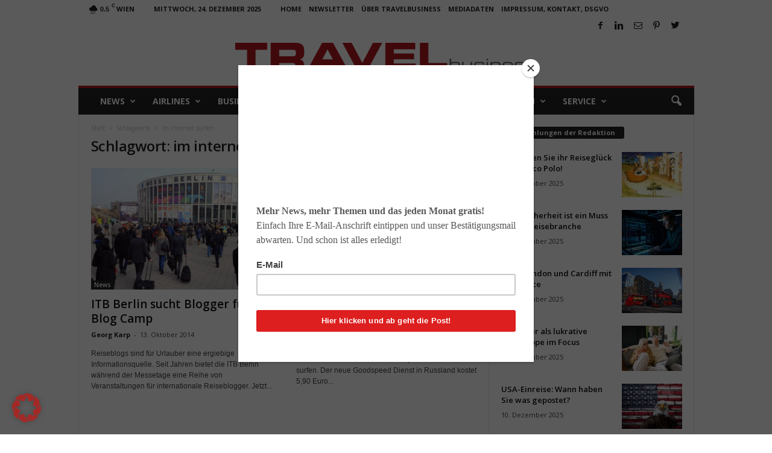

--- FILE ---
content_type: text/html; charset=UTF-8
request_url: https://www.travelbusiness.at/tag/im-internet-surfen/
body_size: 25436
content:
<!doctype html > <!--[if IE 8]><html class="ie8" lang="de"> <![endif]--> <!--[if IE 9]><html class="ie9" lang="de"> <![endif]--> <!--[if gt IE 8]><!--><html lang="de"> <!--<![endif]--><head><link media="all" href="https://www.travelbusiness.at/wp-content/cache/autoptimize/css/autoptimize_4881a4a7599709c44e6ece68fb98fe17.css" rel="stylesheet"><link media="screen" href="https://www.travelbusiness.at/wp-content/cache/autoptimize/css/autoptimize_ca17595db25490d6e090f92d5ce5c5d9.css" rel="stylesheet"><title>im internet surfen Archive - TRAVELbusiness</title><meta charset="UTF-8" /><meta name="viewport" content="width=device-width, initial-scale=1.0"><link rel="pingback" href="https://www.travelbusiness.at/xmlrpc.php" /><meta name='robots' content='index, follow, max-image-preview:large, max-snippet:-1, max-video-preview:-1' /><link rel="canonical" href="https://www.travelbusiness.at/tag/im-internet-surfen/" /><meta property="og:locale" content="de_DE" /><meta property="og:type" content="article" /><meta property="og:title" content="im internet surfen Archive - TRAVELbusiness" /><meta property="og:url" content="https://www.travelbusiness.at/tag/im-internet-surfen/" /><meta property="og:site_name" content="TRAVELbusiness" /><meta name="twitter:card" content="summary_large_image" /><meta name="twitter:site" content="@TRAVELbusinessA" /> <script type="application/ld+json" class="yoast-schema-graph">{"@context":"https://schema.org","@graph":[{"@type":"CollectionPage","@id":"https://www.travelbusiness.at/tag/im-internet-surfen/","url":"https://www.travelbusiness.at/tag/im-internet-surfen/","name":"im internet surfen Archive - TRAVELbusiness","isPartOf":{"@id":"https://www.travelbusiness.at/#website"},"primaryImageOfPage":{"@id":"https://www.travelbusiness.at/tag/im-internet-surfen/#primaryimage"},"image":{"@id":"https://www.travelbusiness.at/tag/im-internet-surfen/#primaryimage"},"thumbnailUrl":"https://www.travelbusiness.at/wp-content/uploads/2014/10/ITB_Berlin_2014_Suedeingang610x411.jpg","breadcrumb":{"@id":"https://www.travelbusiness.at/tag/im-internet-surfen/#breadcrumb"},"inLanguage":"de"},{"@type":"ImageObject","inLanguage":"de","@id":"https://www.travelbusiness.at/tag/im-internet-surfen/#primaryimage","url":"https://www.travelbusiness.at/wp-content/uploads/2014/10/ITB_Berlin_2014_Suedeingang610x411.jpg","contentUrl":"https://www.travelbusiness.at/wp-content/uploads/2014/10/ITB_Berlin_2014_Suedeingang610x411.jpg","width":610,"height":411,"caption":"ITB Berlin: Alle Jahre wieder findet die größte Tourismusmesse der Welt in der deutschen Hauptstadt statt (Foto: ITB)"},{"@type":"BreadcrumbList","@id":"https://www.travelbusiness.at/tag/im-internet-surfen/#breadcrumb","itemListElement":[{"@type":"ListItem","position":1,"name":"Startseite","item":"https://www.travelbusiness.at/"},{"@type":"ListItem","position":2,"name":"im internet surfen"}]},{"@type":"WebSite","@id":"https://www.travelbusiness.at/#website","url":"https://www.travelbusiness.at/","name":"TRAVELbusiness","description":"News-Portal für Urlaub, Reisen, Geschäftsreisen, Travel Management und Tourismus","potentialAction":[{"@type":"SearchAction","target":{"@type":"EntryPoint","urlTemplate":"https://www.travelbusiness.at/?s={search_term_string}"},"query-input":{"@type":"PropertyValueSpecification","valueRequired":true,"valueName":"search_term_string"}}],"inLanguage":"de"}]}</script> <link rel='dns-prefetch' href='//fonts.googleapis.com' /><link rel="alternate" type="application/rss+xml" title="TRAVELbusiness &raquo; Feed" href="https://www.travelbusiness.at/feed/" /><link rel="alternate" type="application/rss+xml" title="TRAVELbusiness &raquo; Kommentar-Feed" href="https://www.travelbusiness.at/comments/feed/" /><link rel="alternate" type="application/rss+xml" title="TRAVELbusiness &raquo; im internet surfen Schlagwort-Feed" href="https://www.travelbusiness.at/tag/im-internet-surfen/feed/" /><link rel='stylesheet' id='google-fonts-style-css' href='https://fonts.googleapis.com/css?family=Open+Sans%3A400%2C600%2C700%7CRoboto+Condensed%3A400%2C500%2C700&#038;display=swap&#038;ver=5.4.1' type='text/css' media='all' /> <script type="text/javascript" src="https://www.travelbusiness.at/wp-includes/js/jquery/jquery.min.js?ver=3.7.1" id="jquery-core-js"></script> <script type="text/javascript" id="borlabs-cookie-prioritize-js-extra">var borlabsCookiePrioritized = {"domain":"www.travelbusiness.at","path":"/","version":"1","bots":"1","optInJS":{"statistics":{"google-analytics":"[base64]"}}};
//# sourceURL=borlabs-cookie-prioritize-js-extra</script> <link rel="https://api.w.org/" href="https://www.travelbusiness.at/wp-json/" /><link rel="alternate" title="JSON" type="application/json" href="https://www.travelbusiness.at/wp-json/wp/v2/tags/1579" /><link rel="EditURI" type="application/rsd+xml" title="RSD" href="https://www.travelbusiness.at/xmlrpc.php?rsd" /><meta name="generator" content="WordPress 6.9" /> <!--[if lt IE 9]><script src="https://cdnjs.cloudflare.com/ajax/libs/html5shiv/3.7.3/html5shiv.js"></script><![endif]--> <script>if('0' === '1') {
    window.dataLayer = window.dataLayer || [];
    function gtag(){dataLayer.push(arguments);}
    gtag('consent', 'default', {
       'ad_storage': 'denied',
       'analytics_storage': 'denied'
    });
    gtag("js", new Date());

    gtag("config", "G-F9SF5MFSPW", { "anonymize_ip": true });

    (function (w, d, s, i) {
    var f = d.getElementsByTagName(s)[0],
        j = d.createElement(s);
    j.async = true;
    j.src =
        "https://www.googletagmanager.com/gtag/js?id=" + i;
    f.parentNode.insertBefore(j, f);
    })(window, document, "script", "G-F9SF5MFSPW");
}</script>  <script>var tdBlocksArray = []; //here we store all the items for the current page

	    //td_block class - each ajax block uses a object of this class for requests
	    function tdBlock() {
		    this.id = '';
		    this.block_type = 1; //block type id (1-234 etc)
		    this.atts = '';
		    this.td_column_number = '';
		    this.td_current_page = 1; //
		    this.post_count = 0; //from wp
		    this.found_posts = 0; //from wp
		    this.max_num_pages = 0; //from wp
		    this.td_filter_value = ''; //current live filter value
		    this.is_ajax_running = false;
		    this.td_user_action = ''; // load more or infinite loader (used by the animation)
		    this.header_color = '';
		    this.ajax_pagination_infinite_stop = ''; //show load more at page x
	    }


        // td_js_generator - mini detector
        (function(){
            var htmlTag = document.getElementsByTagName("html")[0];

	        if ( navigator.userAgent.indexOf("MSIE 10.0") > -1 ) {
                htmlTag.className += ' ie10';
            }

            if ( !!navigator.userAgent.match(/Trident.*rv\:11\./) ) {
                htmlTag.className += ' ie11';
            }

	        if ( navigator.userAgent.indexOf("Edge") > -1 ) {
                htmlTag.className += ' ieEdge';
            }

            if ( /(iPad|iPhone|iPod)/g.test(navigator.userAgent) ) {
                htmlTag.className += ' td-md-is-ios';
            }

            var user_agent = navigator.userAgent.toLowerCase();
            if ( user_agent.indexOf("android") > -1 ) {
                htmlTag.className += ' td-md-is-android';
            }

            if ( -1 !== navigator.userAgent.indexOf('Mac OS X')  ) {
                htmlTag.className += ' td-md-is-os-x';
            }

            if ( /chrom(e|ium)/.test(navigator.userAgent.toLowerCase()) ) {
               htmlTag.className += ' td-md-is-chrome';
            }

            if ( -1 !== navigator.userAgent.indexOf('Firefox') ) {
                htmlTag.className += ' td-md-is-firefox';
            }

            if ( -1 !== navigator.userAgent.indexOf('Safari') && -1 === navigator.userAgent.indexOf('Chrome') ) {
                htmlTag.className += ' td-md-is-safari';
            }

            if( -1 !== navigator.userAgent.indexOf('IEMobile') ){
                htmlTag.className += ' td-md-is-iemobile';
            }

        })();




        var tdLocalCache = {};

        ( function () {
            "use strict";

            tdLocalCache = {
                data: {},
                remove: function (resource_id) {
                    delete tdLocalCache.data[resource_id];
                },
                exist: function (resource_id) {
                    return tdLocalCache.data.hasOwnProperty(resource_id) && tdLocalCache.data[resource_id] !== null;
                },
                get: function (resource_id) {
                    return tdLocalCache.data[resource_id];
                },
                set: function (resource_id, cachedData) {
                    tdLocalCache.remove(resource_id);
                    tdLocalCache.data[resource_id] = cachedData;
                }
            };
        })();

    
    
var td_viewport_interval_list=[{"limitBottom":767,"sidebarWidth":251},{"limitBottom":1023,"sidebarWidth":339}];
var td_animation_stack_effect="type0";
var tds_animation_stack=true;
var td_animation_stack_specific_selectors=".entry-thumb, img, .td-lazy-img";
var td_animation_stack_general_selectors=".td-animation-stack img, .td-animation-stack .entry-thumb, .post img, .td-animation-stack .td-lazy-img";
var tdc_is_installed="yes";
var td_ajax_url="https:\/\/www.travelbusiness.at\/wp-admin\/admin-ajax.php?td_theme_name=Newsmag&v=5.4.1";
var td_get_template_directory_uri="https:\/\/www.travelbusiness.at\/wp-content\/plugins\/td-composer\/legacy\/common";
var tds_snap_menu="smart_snap_always";
var tds_logo_on_sticky="";
var tds_header_style="7";
var td_please_wait="Bitte warten...";
var td_email_user_pass_incorrect="Benutzername oder Passwort falsch!";
var td_email_user_incorrect="E-Mail-Adresse oder Benutzername falsch!";
var td_email_incorrect="E-Mail-Adresse nicht korrekt!";
var td_user_incorrect="Username incorrect!";
var td_email_user_empty="Email or username empty!";
var td_pass_empty="Pass empty!";
var td_pass_pattern_incorrect="Invalid Pass Pattern!";
var td_retype_pass_incorrect="Retyped Pass incorrect!";
var tds_more_articles_on_post_enable="";
var tds_more_articles_on_post_time_to_wait="";
var tds_more_articles_on_post_pages_distance_from_top=0;
var tds_theme_color_site_wide="#b3161d";
var tds_smart_sidebar="enabled";
var tdThemeName="Newsmag";
var tdThemeNameWl="Newsmag";
var td_magnific_popup_translation_tPrev="Vorherige (Pfeiltaste links)";
var td_magnific_popup_translation_tNext="Weiter (rechte Pfeiltaste)";
var td_magnific_popup_translation_tCounter="%curr% von %total%";
var td_magnific_popup_translation_ajax_tError="Der Inhalt von %url% konnte nicht geladen werden.";
var td_magnific_popup_translation_image_tError="Das Bild #%curr% konnte nicht geladen werden.";
var tdBlockNonce="ff5c325f0b";
var tdDateNamesI18n={"month_names":["Januar","Februar","M\u00e4rz","April","Mai","Juni","Juli","August","September","Oktober","November","Dezember"],"month_names_short":["Jan.","Feb.","M\u00e4rz","Apr.","Mai","Juni","Juli","Aug.","Sep.","Okt.","Nov.","Dez."],"day_names":["Sonntag","Montag","Dienstag","Mittwoch","Donnerstag","Freitag","Samstag"],"day_names_short":["So.","Mo.","Di.","Mi.","Do.","Fr.","Sa."]};
var td_ad_background_click_link="";
var td_ad_background_click_target="";</script>  <script type="application/ld+json">{
        "@context": "http://schema.org",
        "@type": "BreadcrumbList",
        "itemListElement": [
            {
                "@type": "ListItem",
                "position": 1,
                "item": {
                    "@type": "WebSite",
                    "@id": "https://www.travelbusiness.at/",
                    "name": "Start"
                }
            },
            {
                "@type": "ListItem",
                "position": 2,
                    "item": {
                    "@type": "WebPage",
                    "@id": "https://www.travelbusiness.at/tag/im-internet-surfen/",
                    "name": "Im internet surfen"
                }
            }    
        ]
    }</script> </head><body class="archive tag tag-im-internet-surfen tag-1579 wp-theme-Newsmag global-block-template-1 td-animation-stack-type0 td-full-layout" itemscope="itemscope" itemtype="https://schema.org/WebPage"><div class="td-scroll-up  td-hide-scroll-up-on-mob"  style="display:none;"><i class="td-icon-menu-up"></i></div><div class="td-menu-background"></div><div id="td-mobile-nav"><div class="td-mobile-container"><div class="td-menu-socials-wrap"><div class="td-menu-socials"> <span class="td-social-icon-wrap"> <a target="_blank" href="https://www.facebook.com/TRAVELbusiness.at/" title="Facebook"> <i class="td-icon-font td-icon-facebook"></i> </a> </span> <span class="td-social-icon-wrap"> <a target="_blank" href="https://www.linkedin.com/in/georgkarp/" title="Linkedin"> <i class="td-icon-font td-icon-linkedin"></i> </a> </span> <span class="td-social-icon-wrap"> <a target="_blank" href="mailto:redaktion@travelbusiness.at" title="Mail"> <i class="td-icon-font td-icon-mail-1"></i> </a> </span> <span class="td-social-icon-wrap"> <a target="_blank" href="https://at.pinterest.com/georgkarp" title="Pinterest"> <i class="td-icon-font td-icon-pinterest"></i> </a> </span> <span class="td-social-icon-wrap"> <a target="_blank" href="https://twitter.com/TRAVELbusinessA/" title="Twitter"> <i class="td-icon-font td-icon-twitter"></i> </a> </span></div><div class="td-mobile-close"> <span><i class="td-icon-close-mobile"></i></span></div></div><div class="td-mobile-content"><div class="menu-travelbusiness-container"><ul id="menu-travelbusiness" class="td-mobile-main-menu"><li id="menu-item-502" class="menu-item menu-item-type-taxonomy menu-item-object-category menu-item-first menu-item-has-children menu-item-502"><a href="https://www.travelbusiness.at/category/news/">News<i class="td-icon-menu-right td-element-after"></i></a><ul class="sub-menu"><li id="menu-item-0" class="menu-item-0"><a href="https://www.travelbusiness.at/category/news/shortcuts/">Short Cuts</a></li></ul></li><li id="menu-item-497" class="menu-item menu-item-type-taxonomy menu-item-object-category menu-item-497"><a href="https://www.travelbusiness.at/category/airlines/">Airlines</a></li><li id="menu-item-498" class="menu-item menu-item-type-taxonomy menu-item-object-category menu-item-498"><a href="https://www.travelbusiness.at/category/business-lounge/">Business</a></li><li id="menu-item-499" class="menu-item menu-item-type-taxonomy menu-item-object-category menu-item-499"><a href="https://www.travelbusiness.at/category/hotels/">Hotels</a></li><li id="menu-item-500" class="menu-item menu-item-type-taxonomy menu-item-object-category menu-item-500"><a href="https://www.travelbusiness.at/category/reisetipps/">Reisetipps</a></li><li id="menu-item-501" class="menu-item menu-item-type-taxonomy menu-item-object-category menu-item-501"><a href="https://www.travelbusiness.at/category/tourismus/">Tourismus</a></li><li id="menu-item-3398" class="menu-item menu-item-type-taxonomy menu-item-object-category menu-item-3398"><a href="https://www.travelbusiness.at/category/studien/">Studien</a></li><li id="menu-item-26902" class="menu-item menu-item-type-taxonomy menu-item-object-category menu-item-26902"><a href="https://www.travelbusiness.at/category/service/">Service</a></li></ul></div></div></div></div><div class="td-search-background"></div><div class="td-search-wrap-mob"><div class="td-drop-down-search"><form method="get" class="td-search-form" action="https://www.travelbusiness.at/"><div class="td-search-close"> <span><i class="td-icon-close-mobile"></i></span></div><div role="search" class="td-search-input"> <span>Suche</span> <input id="td-header-search-mob" type="text" value="" name="s" autocomplete="off" /></div></form><div id="td-aj-search-mob"></div></div></div><div id="td-outer-wrap"><div class="td-outer-container"><div class="td-header-wrap td-header-container td-header-style-7"><div class="td-header-row td-header-top-menu"><div class="td-top-bar-container top-bar-style-1"><div class="td-header-sp-top-menu"><div class="td-weather-top-widget" id="td_top_weather_uid"> <i class="td-icons snow-n"></i><div class="td-weather-now" data-block-uid="td_top_weather_uid"> <span class="td-big-degrees">0.5</span> <span class="td-weather-unit">C</span></div><div class="td-weather-header"><div class="td-weather-city">Wien</div></div></div><div class="td_data_time"><div > Mittwoch, 24. Dezember 2025</div></div><div class="menu-top-container"><ul id="menu-top-menu" class="top-header-menu"><li id="menu-item-49496" class="menu-item menu-item-type-post_type menu-item-object-page menu-item-home menu-item-first td-menu-item td-normal-menu menu-item-49496"><a href="https://www.travelbusiness.at/">Home</a></li><li id="menu-item-49681" class="menu-item menu-item-type-post_type menu-item-object-page td-menu-item td-normal-menu menu-item-49681"><a href="https://www.travelbusiness.at/newsletter/">Newsletter</a></li><li id="menu-item-49495" class="menu-item menu-item-type-post_type menu-item-object-page td-menu-item td-normal-menu menu-item-49495"><a href="https://www.travelbusiness.at/ueber-uns/">Über TRAVELbusiness</a></li><li id="menu-item-49493" class="menu-item menu-item-type-post_type menu-item-object-page td-menu-item td-normal-menu menu-item-49493"><a href="https://www.travelbusiness.at/mediadaten/">Mediadaten</a></li><li id="menu-item-53055" class="menu-item menu-item-type-post_type menu-item-object-page menu-item-privacy-policy td-menu-item td-normal-menu menu-item-53055"><a rel="privacy-policy" href="https://www.travelbusiness.at/impressum-kontakt-dsgvo/">Impressum, Kontakt, DSGVO</a></li></ul></div></div><div class="td-header-sp-top-widget"> <span class="td-social-icon-wrap"> <a target="_blank" href="https://www.facebook.com/TRAVELbusiness.at/" title="Facebook"> <i class="td-icon-font td-icon-facebook"></i> </a> </span> <span class="td-social-icon-wrap"> <a target="_blank" href="https://www.linkedin.com/in/georgkarp/" title="Linkedin"> <i class="td-icon-font td-icon-linkedin"></i> </a> </span> <span class="td-social-icon-wrap"> <a target="_blank" href="mailto:redaktion@travelbusiness.at" title="Mail"> <i class="td-icon-font td-icon-mail-1"></i> </a> </span> <span class="td-social-icon-wrap"> <a target="_blank" href="https://at.pinterest.com/georgkarp" title="Pinterest"> <i class="td-icon-font td-icon-pinterest"></i> </a> </span> <span class="td-social-icon-wrap"> <a target="_blank" href="https://twitter.com/TRAVELbusinessA/" title="Twitter"> <i class="td-icon-font td-icon-twitter"></i> </a> </span></div></div></div><div class="td-header-row td-header-header"><div class="td-header-sp-logo"> <a class="td-main-logo" href="https://www.travelbusiness.at/"> <img class="td-retina-data"  data-retina="https://www.travelbusiness.at/wp-content/uploads/2017/12/TravelBusiness-logo-500.png" src="https://www.travelbusiness.at/wp-content/uploads/2017/12/TravelBusiness-logo-500.png" alt="TRAVELbusiness - Das Online-Portal für Geschäftsreisen, Tourismus und Reise " title="TRAVELbusiness - Das Online-Portal für Geschäftsreisen, Tourismus und Reise " width="500" height="45"/> <span class="td-visual-hidden">TRAVELbusiness</span> </a></div></div><div class="td-header-menu-wrap"><div class="td-header-row td-header-border td-header-main-menu"><div id="td-header-menu" role="navigation"><div id="td-top-mobile-toggle"><span><i class="td-icon-font td-icon-mobile"></i></span></div><div class="td-main-menu-logo td-logo-in-header"> <a class="td-mobile-logo td-sticky-disable" href="https://www.travelbusiness.at/"> <img class="td-retina-data" data-retina="https://www.travelbusiness.at/wp-content/uploads/2017/12/TravelBusiness-logo-white-1-300x27.png" src="https://www.travelbusiness.at/wp-content/uploads/2017/12/TravelBusiness-logo-white-1-300x27.png" alt="TRAVELbusiness - Das Online-Portal für Geschäftsreisen, Tourismus und Reise " title="TRAVELbusiness - Das Online-Portal für Geschäftsreisen, Tourismus und Reise " /> </a> <a class="td-header-logo td-sticky-disable" href="https://www.travelbusiness.at/"> <img class="td-retina-data" data-retina="https://www.travelbusiness.at/wp-content/uploads/2017/12/TravelBusiness-logo-500.png" src="https://www.travelbusiness.at/wp-content/uploads/2017/12/TravelBusiness-logo-500.png" alt="TRAVELbusiness - Das Online-Portal für Geschäftsreisen, Tourismus und Reise " title="TRAVELbusiness - Das Online-Portal für Geschäftsreisen, Tourismus und Reise "/> </a></div><div class="menu-travelbusiness-container"><ul id="menu-travelbusiness-1" class="sf-menu"><li class="menu-item menu-item-type-taxonomy menu-item-object-category menu-item-first td-menu-item td-mega-menu menu-item-502"><a href="https://www.travelbusiness.at/category/news/">News</a><ul class="sub-menu"><li class="menu-item-0"><div class="td-container-border"><div class="td-mega-grid"><script>var block_tdi_1 = new tdBlock();
block_tdi_1.id = "tdi_1";
block_tdi_1.atts = '{"limit":"5","td_column_number":3,"ajax_pagination":"next_prev","category_id":"46","show_child_cat":5,"td_ajax_filter_type":"td_category_ids_filter","td_ajax_preloading":"","block_type":"td_block_mega_menu","block_template_id":"","header_color":"","ajax_pagination_infinite_stop":"","offset":"","td_filter_default_txt":"","td_ajax_filter_ids":"","el_class":"","color_preset":"","ajax_pagination_next_prev_swipe":"","border_top":"","css":"","tdc_css":"","class":"tdi_1","tdc_css_class":"tdi_1","tdc_css_class_style":"tdi_1_rand_style"}';
block_tdi_1.td_column_number = "3";
block_tdi_1.block_type = "td_block_mega_menu";
block_tdi_1.post_count = "5";
block_tdi_1.found_posts = "1197";
block_tdi_1.header_color = "";
block_tdi_1.ajax_pagination_infinite_stop = "";
block_tdi_1.max_num_pages = "240";
tdBlocksArray.push(block_tdi_1);</script><div class="td_block_wrap td_block_mega_menu tdi_1 td_with_ajax_pagination td-pb-border-top td_block_template_1"  data-td-block-uid="tdi_1" ><div id=tdi_1 class="td_block_inner"><div class="td-mega-row"><div class="td-mega-span"><div class="td_module_mega_menu td-animation-stack td_mod_mega_menu td-cpt-post"><div class="td-module-image"><div class="td-module-thumb"><a href="https://www.travelbusiness.at/news/entdecken-sie-ihr-reiseglueck-wie-marco-polo/0099230/"  rel="bookmark" class="td-image-wrap " title="Entdecken Sie ihr Reiseglück wie Marco Polo!" ><img class="entry-thumb" src="" alt="Reiseglück entdecken. Im Jahr 1271 machte sich der venezianische Händler Marco Polo als erster Europäer zu einer langen Reise durch die Gebirge und Wüsten Asiens. Er suchte das Reiseglück in China (Bild: The Travels of Marco Polo)" title="Entdecken Sie ihr Reiseglück wie Marco Polo!" data-type="image_tag" data-img-url="https://www.travelbusiness.at/wp-content/uploads/2025/12/Marco_Polo_traveling-1920x1300-1-180x135.jpeg"  width="180" height="135" /></a></div></div><div class="item-details"><div class="entry-title td-module-title"><a href="https://www.travelbusiness.at/news/entdecken-sie-ihr-reiseglueck-wie-marco-polo/0099230/"  rel="bookmark" title="Entdecken Sie ihr Reiseglück wie Marco Polo!">Entdecken Sie ihr Reiseglück wie Marco Polo!</a></div></div></div></div><div class="td-mega-span"><div class="td_module_mega_menu td-animation-stack td_mod_mega_menu td-cpt-post"><div class="td-module-image"><div class="td-module-thumb"><a href="https://www.travelbusiness.at/news/best-ager/0099059/"  rel="bookmark" class="td-image-wrap " title="Best Ager als lukrative Zielgruppe im Focus" ><img class="entry-thumb" src="" alt="Ein älteres Paar – Best Ager – sitzt lässig auf einem Sofa und blickt auf das Display eines Laptops" title="Best Ager als lukrative Zielgruppe im Focus" data-type="image_tag" data-img-url="https://www.travelbusiness.at/wp-content/uploads/2025/12/Best-Ager-Senioren-pexels-yankrukov-6817697-180x135.jpeg"  width="180" height="135" /></a></div></div><div class="item-details"><div class="entry-title td-module-title"><a href="https://www.travelbusiness.at/news/best-ager/0099059/"  rel="bookmark" title="Best Ager als lukrative Zielgruppe im Focus">Best Ager als lukrative Zielgruppe im Focus</a></div></div></div></div><div class="td-mega-span"><div class="td_module_mega_menu td-animation-stack td_mod_mega_menu td-cpt-post"><div class="td-module-image"><div class="td-module-thumb"><a href="https://www.travelbusiness.at/news/asien-2026/0098513/"  rel="bookmark" class="td-image-wrap " title="Asien als neue Chance für die Reisebranche" ><img class="entry-thumb" src="" alt="Viele Personen mit Kopfbedeckung wann durch ein bewässertes Reisefeld" title="Asien als neue Chance für die Reisebranche" data-type="image_tag" data-img-url="https://www.travelbusiness.at/wp-content/uploads/2025/11/salt-harvesting-3060093_1920neu-180x135.jpeg"  width="180" height="135" /></a></div></div><div class="item-details"><div class="entry-title td-module-title"><a href="https://www.travelbusiness.at/news/asien-2026/0098513/"  rel="bookmark" title="Asien als neue Chance für die Reisebranche">Asien als neue Chance für die Reisebranche</a></div></div></div></div><div class="td-mega-span"><div class="td_module_mega_menu td-animation-stack td_mod_mega_menu td-cpt-post"><div class="td-module-image"><div class="td-module-thumb"><a href="https://www.travelbusiness.at/news/destinationpay/0098873/"  rel="bookmark" class="td-image-wrap " title="DestinationPay belohnt „brave“ Touristen" ><img class="entry-thumb" src="" alt="Die Initiative DestinationPay folgt dem Modell CopenPay, die Touristen in Kopenhagen zur Mitarbeit auffordert: Müll sammeln oder Kanäle reinigen (Bild: Mark Tanggaard) Werbung für CopenPay in Kopenhagen" title="DestinationPay belohnt „brave“ Touristen" data-type="image_tag" data-img-url="https://www.travelbusiness.at/wp-content/uploads/2025/12/CopenPay_Outdoor_MarkTanggaard-19-180x135.jpg"  width="180" height="135" /></a></div></div><div class="item-details"><div class="entry-title td-module-title"><a href="https://www.travelbusiness.at/news/destinationpay/0098873/"  rel="bookmark" title="DestinationPay belohnt „brave“ Touristen">DestinationPay belohnt „brave“ Touristen</a></div></div></div></div><div class="td-mega-span"><div class="td_module_mega_menu td-animation-stack td_mod_mega_menu td-cpt-post"><div class="td-module-image"><div class="td-module-thumb"><a href="https://www.travelbusiness.at/news/touristensteuer/0098777/"  rel="bookmark" class="td-image-wrap " title="London will Touristensteuer für Infrastruktur" ><img class="entry-thumb" src="" alt="Touristensteuer: London bei Nacht: Towerbridge mit einem Delphin als Statue." title="London will Touristensteuer für Infrastruktur" data-type="image_tag" data-img-url="https://www.travelbusiness.at/wp-content/uploads/2025/12/london-3078109_1920-2-180x135.jpg"  width="180" height="135" /></a></div></div><div class="item-details"><div class="entry-title td-module-title"><a href="https://www.travelbusiness.at/news/touristensteuer/0098777/"  rel="bookmark" title="London will Touristensteuer für Infrastruktur">London will Touristensteuer für Infrastruktur</a></div></div></div></div></div></div><div class="td_mega_menu_sub_cats"><div class="block-mega-child-cats"><a class="cur-sub-cat mega-menu-sub-cat-tdi_1" id="tdi_2" data-td_block_id="tdi_1" data-td_filter_value="" href="https://www.travelbusiness.at/category/news/">Alle</a><a class="mega-menu-sub-cat-tdi_1"  id="tdi_3" data-td_block_id="tdi_1" data-td_filter_value="5669" href="https://www.travelbusiness.at/category/news/shortcuts/">Short Cuts</a></div></div><div class="td-next-prev-wrap"><a href="#" class="td-ajax-prev-page ajax-page-disabled" aria-label="prev-page" id="prev-page-tdi_1" data-td_block_id="tdi_1"><i class="td-next-prev-icon td-icon-font td-icon-menu-left"></i></a><a href="#"  class="td-ajax-next-page" aria-label="next-page" id="next-page-tdi_1" data-td_block_id="tdi_1"><i class="td-next-prev-icon td-icon-font td-icon-menu-right"></i></a></div><div class="clearfix"></div></div></div></div></li></ul></li><li class="menu-item menu-item-type-taxonomy menu-item-object-category td-menu-item td-mega-menu menu-item-497"><a href="https://www.travelbusiness.at/category/airlines/">Airlines</a><ul class="sub-menu"><li class="menu-item-0"><div class="td-container-border"><div class="td-mega-grid"><script>var block_tdi_4 = new tdBlock();
block_tdi_4.id = "tdi_4";
block_tdi_4.atts = '{"limit":"5","td_column_number":3,"ajax_pagination":"next_prev","category_id":"1","show_child_cat":5,"td_ajax_filter_type":"td_category_ids_filter","td_ajax_preloading":"","block_type":"td_block_mega_menu","block_template_id":"","header_color":"","ajax_pagination_infinite_stop":"","offset":"","td_filter_default_txt":"","td_ajax_filter_ids":"","el_class":"","color_preset":"","ajax_pagination_next_prev_swipe":"","border_top":"","css":"","tdc_css":"","class":"tdi_4","tdc_css_class":"tdi_4","tdc_css_class_style":"tdi_4_rand_style"}';
block_tdi_4.td_column_number = "3";
block_tdi_4.block_type = "td_block_mega_menu";
block_tdi_4.post_count = "5";
block_tdi_4.found_posts = "882";
block_tdi_4.header_color = "";
block_tdi_4.ajax_pagination_infinite_stop = "";
block_tdi_4.max_num_pages = "177";
tdBlocksArray.push(block_tdi_4);</script><div class="td_block_wrap td_block_mega_menu tdi_4 td-no-subcats td_with_ajax_pagination td-pb-border-top td_block_template_1"  data-td-block-uid="tdi_4" ><div id=tdi_4 class="td_block_inner"><div class="td-mega-row"><div class="td-mega-span"><div class="td_module_mega_menu td-animation-stack td_mod_mega_menu td-cpt-post"><div class="td-module-image"><div class="td-module-thumb"><a href="https://www.travelbusiness.at/airlines/london/0099177/"  rel="bookmark" class="td-image-wrap " title="Nach London und Cardiff mit Air France" ><img class="entry-thumb" src="" alt="Touristen lieben London" title="Nach London und Cardiff mit Air France" data-type="image_tag" data-img-url="https://www.travelbusiness.at/wp-content/uploads/2022/01/london-2928889_1280_Pixabay_1024-180x135.jpg"  width="180" height="135" /></a></div></div><div class="item-details"><div class="entry-title td-module-title"><a href="https://www.travelbusiness.at/airlines/london/0099177/"  rel="bookmark" title="Nach London und Cardiff mit Air France">Nach London und Cardiff mit Air France</a></div></div></div></div><div class="td-mega-span"><div class="td_module_mega_menu td-animation-stack td_mod_mega_menu td-cpt-post"><div class="td-module-image"><div class="td-module-thumb"><a href="https://www.travelbusiness.at/airlines/dekarbonisierung/0099014/"  rel="bookmark" class="td-image-wrap " title="Dekarbonisierung der Luftfahrt unbezahlbar" ><img class="entry-thumb" src="" alt="Dekarbonisierung: Passagiere am blauen Himmel mit Kondensstreifen" title="Dekarbonisierung der Luftfahrt unbezahlbar" data-type="image_tag" data-img-url="https://www.travelbusiness.at/wp-content/uploads/2025/12/pexels-sevenstormphotography-728824-180x135.jpg"  width="180" height="135" /></a></div></div><div class="item-details"><div class="entry-title td-module-title"><a href="https://www.travelbusiness.at/airlines/dekarbonisierung/0099014/"  rel="bookmark" title="Dekarbonisierung der Luftfahrt unbezahlbar">Dekarbonisierung der Luftfahrt unbezahlbar</a></div></div></div></div><div class="td-mega-span"><div class="td_module_mega_menu td-animation-stack td_mod_mega_menu td-cpt-post"><div class="td-module-image"><div class="td-module-thumb"><a href="https://www.travelbusiness.at/airlines/eurowings-ber/0098794/"  rel="bookmark" class="td-image-wrap " title="Eurowings baut Angebot am BER in 2026 aus" ><img class="entry-thumb" src="" alt="" title="Eurowings baut Angebot am BER in 2026 aus" data-type="image_tag" data-img-url="https://www.travelbusiness.at/wp-content/uploads/2025/12/eurowings-flughafen-airport-5-180x135.jpeg"  width="180" height="135" /></a></div></div><div class="item-details"><div class="entry-title td-module-title"><a href="https://www.travelbusiness.at/airlines/eurowings-ber/0098794/"  rel="bookmark" title="Eurowings baut Angebot am BER in 2026 aus">Eurowings baut Angebot am BER in 2026 aus</a></div></div></div></div><div class="td-mega-span"><div class="td_module_mega_menu td-animation-stack td_mod_mega_menu td-cpt-post"><div class="td-module-image"><div class="td-module-thumb"><a href="https://www.travelbusiness.at/airlines/fluglaerm/0097465/"  rel="bookmark" class="td-image-wrap " title="So wird der Fluglärm immer leiser werden" ><img class="entry-thumb" src="" alt="Reduzierter Fluglärm durch Telverkleidung der Triebwerke" title="So wird der Fluglärm immer leiser werden" data-type="image_tag" data-img-url="https://www.travelbusiness.at/wp-content/uploads/2025/10/Modifikation-der-Schubduese-180x135.jpeg"  width="180" height="135" /></a></div></div><div class="item-details"><div class="entry-title td-module-title"><a href="https://www.travelbusiness.at/airlines/fluglaerm/0097465/"  rel="bookmark" title="So wird der Fluglärm immer leiser werden">So wird der Fluglärm immer leiser werden</a></div></div></div></div><div class="td-mega-span"><div class="td_module_mega_menu td-animation-stack td_mod_mega_menu td-cpt-post"><div class="td-module-image"><div class="td-module-thumb"><a href="https://www.travelbusiness.at/airlines/eurowings/0098080/"  rel="bookmark" class="td-image-wrap " title="Mit Eurowings der Sonne entgegenfliegen" ><img class="entry-thumb" src="" alt="Mit Eurowings nach Marrakesh: Drei Marokkaner in typischer Landestracht mit großen Hüten und goldenen Tassen behängt" title="Mit Eurowings der Sonne entgegenfliegen" data-type="image_tag" data-img-url="https://www.travelbusiness.at/wp-content/uploads/2025/11/Marrakesch-pexels-mographe-15360669-180x135.jpeg"  width="180" height="135" /></a></div></div><div class="item-details"><div class="entry-title td-module-title"><a href="https://www.travelbusiness.at/airlines/eurowings/0098080/"  rel="bookmark" title="Mit Eurowings der Sonne entgegenfliegen">Mit Eurowings der Sonne entgegenfliegen</a></div></div></div></div></div></div><div class="td-next-prev-wrap"><a href="#" class="td-ajax-prev-page ajax-page-disabled" aria-label="prev-page" id="prev-page-tdi_4" data-td_block_id="tdi_4"><i class="td-next-prev-icon td-icon-font td-icon-menu-left"></i></a><a href="#"  class="td-ajax-next-page" aria-label="next-page" id="next-page-tdi_4" data-td_block_id="tdi_4"><i class="td-next-prev-icon td-icon-font td-icon-menu-right"></i></a></div><div class="clearfix"></div></div></div></div></li></ul></li><li class="menu-item menu-item-type-taxonomy menu-item-object-category td-menu-item td-mega-menu menu-item-498"><a href="https://www.travelbusiness.at/category/business-lounge/">Business</a><ul class="sub-menu"><li class="menu-item-0"><div class="td-container-border"><div class="td-mega-grid"><script>var block_tdi_5 = new tdBlock();
block_tdi_5.id = "tdi_5";
block_tdi_5.atts = '{"limit":"5","td_column_number":3,"ajax_pagination":"next_prev","category_id":"36","show_child_cat":5,"td_ajax_filter_type":"td_category_ids_filter","td_ajax_preloading":"","block_type":"td_block_mega_menu","block_template_id":"","header_color":"","ajax_pagination_infinite_stop":"","offset":"","td_filter_default_txt":"","td_ajax_filter_ids":"","el_class":"","color_preset":"","ajax_pagination_next_prev_swipe":"","border_top":"","css":"","tdc_css":"","class":"tdi_5","tdc_css_class":"tdi_5","tdc_css_class_style":"tdi_5_rand_style"}';
block_tdi_5.td_column_number = "3";
block_tdi_5.block_type = "td_block_mega_menu";
block_tdi_5.post_count = "5";
block_tdi_5.found_posts = "642";
block_tdi_5.header_color = "";
block_tdi_5.ajax_pagination_infinite_stop = "";
block_tdi_5.max_num_pages = "129";
tdBlocksArray.push(block_tdi_5);</script><div class="td_block_wrap td_block_mega_menu tdi_5 td-no-subcats td_with_ajax_pagination td-pb-border-top td_block_template_1"  data-td-block-uid="tdi_5" ><div id=tdi_5 class="td_block_inner"><div class="td-mega-row"><div class="td-mega-span"><div class="td_module_mega_menu td-animation-stack td_mod_mega_menu td-cpt-post"><div class="td-module-image"><div class="td-module-thumb"><a href="https://www.travelbusiness.at/business-lounge/cybersicherheit/0099206/"  rel="bookmark" class="td-image-wrap " title="Cybersicherheit ist ein Muss für die Reisebranche" ><img class="entry-thumb" src="" alt="Ohne Cybersicherheit geht in der Reisebrachne nichts mehr: Gefahr lauert mit jedem Klick (Bild: Gerd Altmann, Pixabay)" title="Cybersicherheit ist ein Muss für die Reisebranche" data-type="image_tag" data-img-url="https://www.travelbusiness.at/wp-content/uploads/2025/12/Cybersicherheit-ai-generated-8885061_1920-180x135.jpeg"  width="180" height="135" /></a></div></div><div class="item-details"><div class="entry-title td-module-title"><a href="https://www.travelbusiness.at/business-lounge/cybersicherheit/0099206/"  rel="bookmark" title="Cybersicherheit ist ein Muss für die Reisebranche">Cybersicherheit ist ein Muss für die Reisebranche</a></div></div></div></div><div class="td-mega-span"><div class="td_module_mega_menu td-animation-stack td_mod_mega_menu td-cpt-post"><div class="td-module-image"><div class="td-module-thumb"><a href="https://www.travelbusiness.at/business-lounge/hotelbuchung-inkl-reisekostenabrechnung/0098654/"  rel="bookmark" class="td-image-wrap " title="Hotelbuchung inkl. Reisekostenabrechnung" ><img class="entry-thumb" src="" alt="Viele rechnungsbelegte und ein Kugelschreiber: Reisekostenabrechnung ist ein langwieriger Prozess" title="Hotelbuchung inkl. Reisekostenabrechnung" data-type="image_tag" data-img-url="https://www.travelbusiness.at/wp-content/uploads/2020/06/Rechnungen-Spesen-Buchhaltung-Pixabay-1024-180x135.jpg"  width="180" height="135" /></a></div></div><div class="item-details"><div class="entry-title td-module-title"><a href="https://www.travelbusiness.at/business-lounge/hotelbuchung-inkl-reisekostenabrechnung/0098654/"  rel="bookmark" title="Hotelbuchung inkl. Reisekostenabrechnung">Hotelbuchung inkl. Reisekostenabrechnung</a></div></div></div></div><div class="td-mega-span"><div class="td_module_mega_menu td-animation-stack td_mod_mega_menu td-cpt-post"><div class="td-module-image"><div class="td-module-thumb"><a href="https://www.travelbusiness.at/business-lounge/slowakei-will-europas-mice-reiseziel-werden/0098627/"  rel="bookmark" class="td-image-wrap " title="Slowakei will Europas MICE-Reiseziel werden" ><img class="entry-thumb" src="" alt="Slowakei setzt auf MICE: Bratislava mit seiner festlich beleuchteten Burg an der Donau ist ein touristischer Magnet" title="Slowakei will Europas MICE-Reiseziel werden" data-type="image_tag" data-img-url="https://www.travelbusiness.at/wp-content/uploads/2025/11/bratislava-3641287_1920-180x135.jpeg"  width="180" height="135" /></a></div></div><div class="item-details"><div class="entry-title td-module-title"><a href="https://www.travelbusiness.at/business-lounge/slowakei-will-europas-mice-reiseziel-werden/0098627/"  rel="bookmark" title="Slowakei will Europas MICE-Reiseziel werden">Slowakei will Europas MICE-Reiseziel werden</a></div></div></div></div><div class="td-mega-span"><div class="td_module_mega_menu td-animation-stack td_mod_mega_menu td-cpt-post"><div class="td-module-image"><div class="td-module-thumb"><a href="https://www.travelbusiness.at/business-lounge/hotelprogramme/0098533/"  rel="bookmark" class="td-image-wrap " title="Wie werden Hotelprogramme gehandhabt?" ><img class="entry-thumb" src="" alt="Studie über Hotelprogramme: Die Hand eines Mannes berührt den Bildschirm eines Tablets" title="Wie werden Hotelprogramme gehandhabt?" data-type="image_tag" data-img-url="https://www.travelbusiness.at/wp-content/uploads/2025/11/proxyclick-visitor-management-system-VnACB-m22es-unsplash-180x135.jpeg"  width="180" height="135" /></a></div></div><div class="item-details"><div class="entry-title td-module-title"><a href="https://www.travelbusiness.at/business-lounge/hotelprogramme/0098533/"  rel="bookmark" title="Wie werden Hotelprogramme gehandhabt?">Wie werden Hotelprogramme gehandhabt?</a></div></div></div></div><div class="td-mega-span"><div class="td_module_mega_menu td-animation-stack td_mod_mega_menu td-cpt-post"><div class="td-module-image"><div class="td-module-thumb"><a href="https://www.travelbusiness.at/reisetipps/risk-map-2026-gefaehrliche-laender-staedte/0098341/"  rel="bookmark" class="td-image-wrap " title="Risk Map 2026: Gefährliche Länder &amp; Städte" ><img class="entry-thumb" src="" alt="Risk Map 2926: Gefährliche Länder und Städte. Bild zeigt eine Weltkarte mit allen Kontinenten und Ländern in bunten Farben" title="Risk Map 2026: Gefährliche Länder &amp; Städte" data-type="image_tag" data-img-url="https://www.travelbusiness.at/wp-content/uploads/2025/11/Safeture-Risk-Map-2026-180x135.jpeg"  width="180" height="135" /></a></div></div><div class="item-details"><div class="entry-title td-module-title"><a href="https://www.travelbusiness.at/reisetipps/risk-map-2026-gefaehrliche-laender-staedte/0098341/"  rel="bookmark" title="Risk Map 2026: Gefährliche Länder &amp; Städte">Risk Map 2026: Gefährliche Länder &amp; Städte</a></div></div></div></div></div></div><div class="td-next-prev-wrap"><a href="#" class="td-ajax-prev-page ajax-page-disabled" aria-label="prev-page" id="prev-page-tdi_5" data-td_block_id="tdi_5"><i class="td-next-prev-icon td-icon-font td-icon-menu-left"></i></a><a href="#"  class="td-ajax-next-page" aria-label="next-page" id="next-page-tdi_5" data-td_block_id="tdi_5"><i class="td-next-prev-icon td-icon-font td-icon-menu-right"></i></a></div><div class="clearfix"></div></div></div></div></li></ul></li><li class="menu-item menu-item-type-taxonomy menu-item-object-category td-menu-item td-mega-menu menu-item-499"><a href="https://www.travelbusiness.at/category/hotels/">Hotels</a><ul class="sub-menu"><li class="menu-item-0"><div class="td-container-border"><div class="td-mega-grid"><script>var block_tdi_6 = new tdBlock();
block_tdi_6.id = "tdi_6";
block_tdi_6.atts = '{"limit":"5","td_column_number":3,"ajax_pagination":"next_prev","category_id":"2","show_child_cat":5,"td_ajax_filter_type":"td_category_ids_filter","td_ajax_preloading":"","block_type":"td_block_mega_menu","block_template_id":"","header_color":"","ajax_pagination_infinite_stop":"","offset":"","td_filter_default_txt":"","td_ajax_filter_ids":"","el_class":"","color_preset":"","ajax_pagination_next_prev_swipe":"","border_top":"","css":"","tdc_css":"","class":"tdi_6","tdc_css_class":"tdi_6","tdc_css_class_style":"tdi_6_rand_style"}';
block_tdi_6.td_column_number = "3";
block_tdi_6.block_type = "td_block_mega_menu";
block_tdi_6.post_count = "5";
block_tdi_6.found_posts = "336";
block_tdi_6.header_color = "";
block_tdi_6.ajax_pagination_infinite_stop = "";
block_tdi_6.max_num_pages = "68";
tdBlocksArray.push(block_tdi_6);</script><div class="td_block_wrap td_block_mega_menu tdi_6 td-no-subcats td_with_ajax_pagination td-pb-border-top td_block_template_1"  data-td-block-uid="tdi_6" ><div id=tdi_6 class="td_block_inner"><div class="td-mega-row"><div class="td-mega-span"><div class="td_module_mega_menu td-animation-stack td_mod_mega_menu td-cpt-post"><div class="td-module-image"><div class="td-module-thumb"><a href="https://www.travelbusiness.at/hotels/hunde-und-katzen/0098457/"  rel="bookmark" class="td-image-wrap " title="Hunde und Katzen als Hotelgäste geschätzt" ><img class="entry-thumb" src="" alt="Hunde und Katzen willkommen: Ein Golden Retriever mit rotem Latz um den Hals liegt auf einem weißen Hotelbett" title="Hunde und Katzen als Hotelgäste geschätzt" data-type="image_tag" data-img-url="https://www.travelbusiness.at/wp-content/uploads/2025/11/Hunde-bei-Leonardo-Hotels-1280x853-1-180x135.jpeg"  width="180" height="135" /></a></div></div><div class="item-details"><div class="entry-title td-module-title"><a href="https://www.travelbusiness.at/hotels/hunde-und-katzen/0098457/"  rel="bookmark" title="Hunde und Katzen als Hotelgäste geschätzt">Hunde und Katzen als Hotelgäste geschätzt</a></div></div></div></div><div class="td-mega-span"><div class="td_module_mega_menu td-animation-stack td_mod_mega_menu td-cpt-post"><div class="td-module-image"><div class="td-module-thumb"><a href="https://www.travelbusiness.at/business-lounge/sind-businessreisende-zufrieden-mit-hotels/0097683/"  rel="bookmark" class="td-image-wrap " title="Sind Businessreisende zufrieden mit Hotels?" ><img class="entry-thumb" src="" alt="Businessreisen zufrieden mit Hotels? Zwei Rezeptionisten, eine Frau telefoniert, ein Mann blickt auf einen Bildschirm" title="Sind Businessreisende zufrieden mit Hotels?" data-type="image_tag" data-img-url="https://www.travelbusiness.at/wp-content/uploads/2025/10/receptionists-5975962_1920-180x135.jpeg"  width="180" height="135" /></a></div></div><div class="item-details"><div class="entry-title td-module-title"><a href="https://www.travelbusiness.at/business-lounge/sind-businessreisende-zufrieden-mit-hotels/0097683/"  rel="bookmark" title="Sind Businessreisende zufrieden mit Hotels?">Sind Businessreisende zufrieden mit Hotels?</a></div></div></div></div><div class="td-mega-span"><div class="td_module_mega_menu td-animation-stack td_mod_mega_menu td-cpt-post"><div class="td-module-image"><div class="td-module-thumb"><a href="https://www.travelbusiness.at/hotels/hotels-fuer-firmenevents-richtig-auswaehlen/0097231/"  rel="bookmark" class="td-image-wrap " title="Hotels für Firmenevents richtig auswählen" ><img class="entry-thumb" src="" alt="Ein Seminarraum mit Teilnehmer, die auf eine einen großen Bildschirm blicke" title="Hotels für Firmenevents richtig auswählen" data-type="image_tag" data-img-url="https://www.travelbusiness.at/wp-content/uploads/2025/10/jakob-dalbjorn-cuKJre3nyYc-unsplash-1280x853-1-180x135.jpeg"  width="180" height="135" /></a></div></div><div class="item-details"><div class="entry-title td-module-title"><a href="https://www.travelbusiness.at/hotels/hotels-fuer-firmenevents-richtig-auswaehlen/0097231/"  rel="bookmark" title="Hotels für Firmenevents richtig auswählen">Hotels für Firmenevents richtig auswählen</a></div></div></div></div><div class="td-mega-span"><div class="td_module_mega_menu td-animation-stack td_mod_mega_menu td-cpt-post"><div class="td-module-image"><div class="td-module-thumb"><a href="https://www.travelbusiness.at/hotels/zum-schokoladenfestival-in-opatija-reisen/0097162/"  rel="bookmark" class="td-image-wrap " title="Zum Schokoladenfestival in Opatija reisen" ><img class="entry-thumb" src="" alt="fließende Schokolade" title="Zum Schokoladenfestival in Opatija reisen" data-type="image_tag" data-img-url="https://www.travelbusiness.at/wp-content/uploads/2025/09/pexels-roman-odintsov-5060464-1280x853-1-180x135.jpeg"  width="180" height="135" /></a></div></div><div class="item-details"><div class="entry-title td-module-title"><a href="https://www.travelbusiness.at/hotels/zum-schokoladenfestival-in-opatija-reisen/0097162/"  rel="bookmark" title="Zum Schokoladenfestival in Opatija reisen">Zum Schokoladenfestival in Opatija reisen</a></div></div></div></div><div class="td-mega-span"><div class="td_module_mega_menu td-animation-stack td_mod_mega_menu td-cpt-post"><div class="td-module-image"><div class="td-module-thumb"><a href="https://www.travelbusiness.at/hotels/bwh-hotels-setzen-auf-witzige-wortspiele/0096873/"  rel="bookmark" class="td-image-wrap " title="BWH Hotels setzen auf witzige Wortspiele" ><img class="entry-thumb" src="" alt="BWH Hotels: Mockup image of a woman holding digital tablet with blank white desktop screen in cafe" title="BWH Hotels setzen auf witzige Wortspiele" data-type="image_tag" data-img-url="https://www.travelbusiness.at/wp-content/uploads/2025/09/best-western-belegt-bei-der-studie-e-mail-marketing-benchmarks-2024-den-ersten-platz-fuer-das-e-mail-marketing-1015739-180x135.jpeg"  width="180" height="135" /></a></div></div><div class="item-details"><div class="entry-title td-module-title"><a href="https://www.travelbusiness.at/hotels/bwh-hotels-setzen-auf-witzige-wortspiele/0096873/"  rel="bookmark" title="BWH Hotels setzen auf witzige Wortspiele">BWH Hotels setzen auf witzige Wortspiele</a></div></div></div></div></div></div><div class="td-next-prev-wrap"><a href="#" class="td-ajax-prev-page ajax-page-disabled" aria-label="prev-page" id="prev-page-tdi_6" data-td_block_id="tdi_6"><i class="td-next-prev-icon td-icon-font td-icon-menu-left"></i></a><a href="#"  class="td-ajax-next-page" aria-label="next-page" id="next-page-tdi_6" data-td_block_id="tdi_6"><i class="td-next-prev-icon td-icon-font td-icon-menu-right"></i></a></div><div class="clearfix"></div></div></div></div></li></ul></li><li class="menu-item menu-item-type-taxonomy menu-item-object-category td-menu-item td-mega-menu menu-item-500"><a href="https://www.travelbusiness.at/category/reisetipps/">Reisetipps</a><ul class="sub-menu"><li class="menu-item-0"><div class="td-container-border"><div class="td-mega-grid"><script>var block_tdi_7 = new tdBlock();
block_tdi_7.id = "tdi_7";
block_tdi_7.atts = '{"limit":"5","td_column_number":3,"ajax_pagination":"next_prev","category_id":"118","show_child_cat":5,"td_ajax_filter_type":"td_category_ids_filter","td_ajax_preloading":"","block_type":"td_block_mega_menu","block_template_id":"","header_color":"","ajax_pagination_infinite_stop":"","offset":"","td_filter_default_txt":"","td_ajax_filter_ids":"","el_class":"","color_preset":"","ajax_pagination_next_prev_swipe":"","border_top":"","css":"","tdc_css":"","class":"tdi_7","tdc_css_class":"tdi_7","tdc_css_class_style":"tdi_7_rand_style"}';
block_tdi_7.td_column_number = "3";
block_tdi_7.block_type = "td_block_mega_menu";
block_tdi_7.post_count = "5";
block_tdi_7.found_posts = "707";
block_tdi_7.header_color = "";
block_tdi_7.ajax_pagination_infinite_stop = "";
block_tdi_7.max_num_pages = "142";
tdBlocksArray.push(block_tdi_7);</script><div class="td_block_wrap td_block_mega_menu tdi_7 td-no-subcats td_with_ajax_pagination td-pb-border-top td_block_template_1"  data-td-block-uid="tdi_7" ><div id=tdi_7 class="td_block_inner"><div class="td-mega-row"><div class="td-mega-span"><div class="td_module_mega_menu td-animation-stack td_mod_mega_menu td-cpt-post"><div class="td-module-image"><div class="td-module-thumb"><a href="https://www.travelbusiness.at/reisetipps/usa-einreise/0099069/"  rel="bookmark" class="td-image-wrap " title="USA-Einreise: Wann haben Sie was gepostet?" ><img class="entry-thumb" src="" alt="USA-Einreise: Grafische Darstellung der USA-Fahne auf einer Ziegelwand mit em Kopf eines Weißkopfadlers" title="USA-Einreise: Wann haben Sie was gepostet?" data-type="image_tag" data-img-url="https://www.travelbusiness.at/wp-content/uploads/2025/12/flag-8693655_1920-180x135.jpg"  width="180" height="135" /></a></div></div><div class="item-details"><div class="entry-title td-module-title"><a href="https://www.travelbusiness.at/reisetipps/usa-einreise/0099069/"  rel="bookmark" title="USA-Einreise: Wann haben Sie was gepostet?">USA-Einreise: Wann haben Sie was gepostet?</a></div></div></div></div><div class="td-mega-span"><div class="td_module_mega_menu td-animation-stack td_mod_mega_menu td-cpt-post"><div class="td-module-image"><div class="td-module-thumb"><a href="https://www.travelbusiness.at/reisetipps/reiseglueck/0098951/"  rel="bookmark" class="td-image-wrap " title="Perfektes Reiseglück in 2026 auf 600 Seiten" ><img class="entry-thumb" src="" alt="Reiseglück in Afrika bei den Voodoo-Zauberern erleben" title="Perfektes Reiseglück in 2026 auf 600 Seiten" data-type="image_tag" data-img-url="https://www.travelbusiness.at/wp-content/uploads/2025/12/Egun2_PREMEDIA31-180x135.jpg"  width="180" height="135" /></a></div></div><div class="item-details"><div class="entry-title td-module-title"><a href="https://www.travelbusiness.at/reisetipps/reiseglueck/0098951/"  rel="bookmark" title="Perfektes Reiseglück in 2026 auf 600 Seiten">Perfektes Reiseglück in 2026 auf 600 Seiten</a></div></div></div></div><div class="td-mega-span"><div class="td_module_mega_menu td-animation-stack td_mod_mega_menu td-cpt-post"><div class="td-module-image"><div class="td-module-thumb"><a href="https://www.travelbusiness.at/reisetipps/vignette-ungarn/0098754/"  rel="bookmark" class="td-image-wrap " title="Einfach reisen mit der Vignette Ungarn 2025" ><img class="entry-thumb" src="" alt="Vignette Ungarn: Autobahn mit mehreren Spuren umsäumt von begrünter hügeliger Landschaft" title="Einfach reisen mit der Vignette Ungarn 2025" data-type="image_tag" data-img-url="https://www.travelbusiness.at/wp-content/uploads/2025/12/ai-generated-8969749_1280-180x135.jpg"  width="180" height="135" /></a></div></div><div class="item-details"><div class="entry-title td-module-title"><a href="https://www.travelbusiness.at/reisetipps/vignette-ungarn/0098754/"  rel="bookmark" title="Einfach reisen mit der Vignette Ungarn 2025">Einfach reisen mit der Vignette Ungarn 2025</a></div></div></div></div><div class="td-mega-span"><div class="td_module_mega_menu td-animation-stack td_mod_mega_menu td-cpt-post"><div class="td-module-image"><div class="td-module-thumb"><a href="https://www.travelbusiness.at/reisetipps/eurotours/0098424/"  rel="bookmark" class="td-image-wrap " title="Eurotours macht Urlaubern Lust aufs Reisen" ><img class="entry-thumb" src="" alt="Eurotours entführt in die weite Welt: Frau mit blonden Haaren und in einem blauen Kostüm steht mit einem blauen Koffer und Handgepäck auf einer Rolltreppe" title="Eurotours macht Urlaubern Lust aufs Reisen" data-type="image_tag" data-img-url="https://www.travelbusiness.at/wp-content/uploads/2021/04/frau-koffer-reise-rolltreppe-traveler-1556516_1920-1280-180x135.jpg"  width="180" height="135" /></a></div></div><div class="item-details"><div class="entry-title td-module-title"><a href="https://www.travelbusiness.at/reisetipps/eurotours/0098424/"  rel="bookmark" title="Eurotours macht Urlaubern Lust aufs Reisen">Eurotours macht Urlaubern Lust aufs Reisen</a></div></div></div></div><div class="td-mega-span"><div class="td_module_mega_menu td-animation-stack td_mod_mega_menu td-cpt-post"><div class="td-module-image"><div class="td-module-thumb"><a href="https://www.travelbusiness.at/reisetipps/koeniggraetz/0097155/"  rel="bookmark" class="td-image-wrap " title="Als Österreich in Königgrätz besiegte wurde" ><img class="entry-thumb" src="" alt="" title="Als Österreich in Königgrätz besiegte wurde" data-type="image_tag" data-img-url="https://www.travelbusiness.at/wp-content/uploads/2025/11/Georg_Bleibtreu_-_Die_Schlacht_von_Koeniggraetz_am_3._Juli_1866-180x135.jpeg"  width="180" height="135" /></a></div></div><div class="item-details"><div class="entry-title td-module-title"><a href="https://www.travelbusiness.at/reisetipps/koeniggraetz/0097155/"  rel="bookmark" title="Als Österreich in Königgrätz besiegte wurde">Als Österreich in Königgrätz besiegte wurde</a></div></div></div></div></div></div><div class="td-next-prev-wrap"><a href="#" class="td-ajax-prev-page ajax-page-disabled" aria-label="prev-page" id="prev-page-tdi_7" data-td_block_id="tdi_7"><i class="td-next-prev-icon td-icon-font td-icon-menu-left"></i></a><a href="#"  class="td-ajax-next-page" aria-label="next-page" id="next-page-tdi_7" data-td_block_id="tdi_7"><i class="td-next-prev-icon td-icon-font td-icon-menu-right"></i></a></div><div class="clearfix"></div></div></div></div></li></ul></li><li class="menu-item menu-item-type-taxonomy menu-item-object-category td-menu-item td-mega-menu menu-item-501"><a href="https://www.travelbusiness.at/category/tourismus/">Tourismus</a><ul class="sub-menu"><li class="menu-item-0"><div class="td-container-border"><div class="td-mega-grid"><script>var block_tdi_8 = new tdBlock();
block_tdi_8.id = "tdi_8";
block_tdi_8.atts = '{"limit":"5","td_column_number":3,"ajax_pagination":"next_prev","category_id":"57","show_child_cat":5,"td_ajax_filter_type":"td_category_ids_filter","td_ajax_preloading":"","block_type":"td_block_mega_menu","block_template_id":"","header_color":"","ajax_pagination_infinite_stop":"","offset":"","td_filter_default_txt":"","td_ajax_filter_ids":"","el_class":"","color_preset":"","ajax_pagination_next_prev_swipe":"","border_top":"","css":"","tdc_css":"","class":"tdi_8","tdc_css_class":"tdi_8","tdc_css_class_style":"tdi_8_rand_style"}';
block_tdi_8.td_column_number = "3";
block_tdi_8.block_type = "td_block_mega_menu";
block_tdi_8.post_count = "5";
block_tdi_8.found_posts = "372";
block_tdi_8.header_color = "";
block_tdi_8.ajax_pagination_infinite_stop = "";
block_tdi_8.max_num_pages = "75";
tdBlocksArray.push(block_tdi_8);</script><div class="td_block_wrap td_block_mega_menu tdi_8 td-no-subcats td_with_ajax_pagination td-pb-border-top td_block_template_1"  data-td-block-uid="tdi_8" ><div id=tdi_8 class="td_block_inner"><div class="td-mega-row"><div class="td-mega-span"><div class="td_module_mega_menu td-animation-stack td_mod_mega_menu td-cpt-post"><div class="td-module-image"><div class="td-module-thumb"><a href="https://www.travelbusiness.at/news/best-ager/0099059/"  rel="bookmark" class="td-image-wrap " title="Best Ager als lukrative Zielgruppe im Focus" ><img class="entry-thumb" src="" alt="Ein älteres Paar – Best Ager – sitzt lässig auf einem Sofa und blickt auf das Display eines Laptops" title="Best Ager als lukrative Zielgruppe im Focus" data-type="image_tag" data-img-url="https://www.travelbusiness.at/wp-content/uploads/2025/12/Best-Ager-Senioren-pexels-yankrukov-6817697-180x135.jpeg"  width="180" height="135" /></a></div></div><div class="item-details"><div class="entry-title td-module-title"><a href="https://www.travelbusiness.at/news/best-ager/0099059/"  rel="bookmark" title="Best Ager als lukrative Zielgruppe im Focus">Best Ager als lukrative Zielgruppe im Focus</a></div></div></div></div><div class="td-mega-span"><div class="td_module_mega_menu td-animation-stack td_mod_mega_menu td-cpt-post"><div class="td-module-image"><div class="td-module-thumb"><a href="https://www.travelbusiness.at/news/asien-2026/0098513/"  rel="bookmark" class="td-image-wrap " title="Asien als neue Chance für die Reisebranche" ><img class="entry-thumb" src="" alt="Viele Personen mit Kopfbedeckung wann durch ein bewässertes Reisefeld" title="Asien als neue Chance für die Reisebranche" data-type="image_tag" data-img-url="https://www.travelbusiness.at/wp-content/uploads/2025/11/salt-harvesting-3060093_1920neu-180x135.jpeg"  width="180" height="135" /></a></div></div><div class="item-details"><div class="entry-title td-module-title"><a href="https://www.travelbusiness.at/news/asien-2026/0098513/"  rel="bookmark" title="Asien als neue Chance für die Reisebranche">Asien als neue Chance für die Reisebranche</a></div></div></div></div><div class="td-mega-span"><div class="td_module_mega_menu td-animation-stack td_mod_mega_menu td-cpt-post"><div class="td-module-image"><div class="td-module-thumb"><a href="https://www.travelbusiness.at/tourismus/albanien/0076654/"  rel="bookmark" class="td-image-wrap " title="Albanien will zum Urlaubshit in 2026 werden" ><img class="entry-thumb" src="" alt="Albanien: Küste bei Saranda im Lichte der untergehenden Sonne" title="Albanien will zum Urlaubshit in 2026 werden" data-type="image_tag" data-img-url="https://www.travelbusiness.at/wp-content/uploads/2023/06/sarande-2702827_1280_Pix_1024-180x135.jpg"  width="180" height="135" /></a></div></div><div class="item-details"><div class="entry-title td-module-title"><a href="https://www.travelbusiness.at/tourismus/albanien/0076654/"  rel="bookmark" title="Albanien will zum Urlaubshit in 2026 werden">Albanien will zum Urlaubshit in 2026 werden</a></div></div></div></div><div class="td-mega-span"><div class="td_module_mega_menu td-animation-stack td_mod_mega_menu td-cpt-post"><div class="td-module-image"><div class="td-module-thumb"><a href="https://www.travelbusiness.at/news/destinationpay/0098873/"  rel="bookmark" class="td-image-wrap " title="DestinationPay belohnt „brave“ Touristen" ><img class="entry-thumb" src="" alt="Die Initiative DestinationPay folgt dem Modell CopenPay, die Touristen in Kopenhagen zur Mitarbeit auffordert: Müll sammeln oder Kanäle reinigen (Bild: Mark Tanggaard) Werbung für CopenPay in Kopenhagen" title="DestinationPay belohnt „brave“ Touristen" data-type="image_tag" data-img-url="https://www.travelbusiness.at/wp-content/uploads/2025/12/CopenPay_Outdoor_MarkTanggaard-19-180x135.jpg"  width="180" height="135" /></a></div></div><div class="item-details"><div class="entry-title td-module-title"><a href="https://www.travelbusiness.at/news/destinationpay/0098873/"  rel="bookmark" title="DestinationPay belohnt „brave“ Touristen">DestinationPay belohnt „brave“ Touristen</a></div></div></div></div><div class="td-mega-span"><div class="td_module_mega_menu td-animation-stack td_mod_mega_menu td-cpt-post"><div class="td-module-image"><div class="td-module-thumb"><a href="https://www.travelbusiness.at/tourismus/nachhaltige-projekte-fuer-afrikas-tourismus/0097022/"  rel="bookmark" class="td-image-wrap " title="Nachhaltige Projekte für Afrikas Tourismus" ><img class="entry-thumb" src="" alt="Nachhaltige Projekte in Afrika: Der Nyungwe National Park in Ruanda (Bild:cMarcus Westberg, African Parks)" title="Nachhaltige Projekte für Afrikas Tourismus" data-type="image_tag" data-img-url="https://www.travelbusiness.at/wp-content/uploads/2025/12/Nyungwe-National-Par-African-Parks-180x135.jpg"  width="180" height="135" /></a></div></div><div class="item-details"><div class="entry-title td-module-title"><a href="https://www.travelbusiness.at/tourismus/nachhaltige-projekte-fuer-afrikas-tourismus/0097022/"  rel="bookmark" title="Nachhaltige Projekte für Afrikas Tourismus">Nachhaltige Projekte für Afrikas Tourismus</a></div></div></div></div></div></div><div class="td-next-prev-wrap"><a href="#" class="td-ajax-prev-page ajax-page-disabled" aria-label="prev-page" id="prev-page-tdi_8" data-td_block_id="tdi_8"><i class="td-next-prev-icon td-icon-font td-icon-menu-left"></i></a><a href="#"  class="td-ajax-next-page" aria-label="next-page" id="next-page-tdi_8" data-td_block_id="tdi_8"><i class="td-next-prev-icon td-icon-font td-icon-menu-right"></i></a></div><div class="clearfix"></div></div></div></div></li></ul></li><li class="menu-item menu-item-type-taxonomy menu-item-object-category td-menu-item td-mega-menu menu-item-3398"><a href="https://www.travelbusiness.at/category/studien/">Studien</a><ul class="sub-menu"><li class="menu-item-0"><div class="td-container-border"><div class="td-mega-grid"><script>var block_tdi_9 = new tdBlock();
block_tdi_9.id = "tdi_9";
block_tdi_9.atts = '{"limit":"5","td_column_number":3,"ajax_pagination":"next_prev","category_id":"1056","show_child_cat":5,"td_ajax_filter_type":"td_category_ids_filter","td_ajax_preloading":"","block_type":"td_block_mega_menu","block_template_id":"","header_color":"","ajax_pagination_infinite_stop":"","offset":"","td_filter_default_txt":"","td_ajax_filter_ids":"","el_class":"","color_preset":"","ajax_pagination_next_prev_swipe":"","border_top":"","css":"","tdc_css":"","class":"tdi_9","tdc_css_class":"tdi_9","tdc_css_class_style":"tdi_9_rand_style"}';
block_tdi_9.td_column_number = "3";
block_tdi_9.block_type = "td_block_mega_menu";
block_tdi_9.post_count = "5";
block_tdi_9.found_posts = "223";
block_tdi_9.header_color = "";
block_tdi_9.ajax_pagination_infinite_stop = "";
block_tdi_9.max_num_pages = "45";
tdBlocksArray.push(block_tdi_9);</script><div class="td_block_wrap td_block_mega_menu tdi_9 td-no-subcats td_with_ajax_pagination td-pb-border-top td_block_template_1"  data-td-block-uid="tdi_9" ><div id=tdi_9 class="td_block_inner"><div class="td-mega-row"><div class="td-mega-span"><div class="td_module_mega_menu td-animation-stack td_mod_mega_menu td-cpt-post"><div class="td-module-image"><div class="td-module-thumb"><a href="https://www.travelbusiness.at/news/home-office-datensicherheit/0097815/"  rel="bookmark" class="td-image-wrap " title="Im Home Office mangelnde Datensicherheit" ><img class="entry-thumb" src="" alt="Frau sitzt im Home Office und blickt auf den Bildschirm ihres Laptops" title="Im Home Office mangelnde Datensicherheit" data-type="image_tag" data-img-url="https://www.travelbusiness.at/wp-content/uploads/2025/10/Home-Office-Magenta-1280x854-1-180x135.jpeg"  width="180" height="135" /></a></div></div><div class="item-details"><div class="entry-title td-module-title"><a href="https://www.travelbusiness.at/news/home-office-datensicherheit/0097815/"  rel="bookmark" title="Im Home Office mangelnde Datensicherheit">Im Home Office mangelnde Datensicherheit</a></div></div></div></div><div class="td-mega-span"><div class="td_module_mega_menu td-animation-stack td_mod_mega_menu td-cpt-post"><div class="td-module-image"><div class="td-module-thumb"><a href="https://www.travelbusiness.at/studien/wie-digitale-quellen-urlauber-beeinflussen/0096512/"  rel="bookmark" class="td-image-wrap " title="Wie digitale Quellen Urlauber beeinflussen" ><img class="entry-thumb" src="" alt="Digitale Quellen als Helfer: Vor einer dunklen Schiefertafel zeigt der Daumen einer Hand auf ein Suchfeld" title="Wie digitale Quellen Urlauber beeinflussen" data-type="image_tag" data-img-url="https://www.travelbusiness.at/wp-content/uploads/2025/10/search-7212079_1920-180x135.jpeg"  width="180" height="135" /></a></div></div><div class="item-details"><div class="entry-title td-module-title"><a href="https://www.travelbusiness.at/studien/wie-digitale-quellen-urlauber-beeinflussen/0096512/"  rel="bookmark" title="Wie digitale Quellen Urlauber beeinflussen">Wie digitale Quellen Urlauber beeinflussen</a></div></div></div></div><div class="td-mega-span"><div class="td_module_mega_menu td-animation-stack td_mod_mega_menu td-cpt-post"><div class="td-module-image"><div class="td-module-thumb"><a href="https://www.travelbusiness.at/news/warum-fliegen-immer-oefter-passagiere-nervt/0094363/"  rel="bookmark" class="td-image-wrap " title="Warum Fliegen immer öfter Passagiere nervt" ><img class="entry-thumb" src="" alt="Fliegen kann nerven: Beleuchtete Kabine in einem Flugzeug." title="Warum Fliegen immer öfter Passagiere nervt" data-type="image_tag" data-img-url="https://www.travelbusiness.at/wp-content/uploads/2025/06/pexels-saturnus99-10496852-180x135.jpg"  width="180" height="135" /></a></div></div><div class="item-details"><div class="entry-title td-module-title"><a href="https://www.travelbusiness.at/news/warum-fliegen-immer-oefter-passagiere-nervt/0094363/"  rel="bookmark" title="Warum Fliegen immer öfter Passagiere nervt">Warum Fliegen immer öfter Passagiere nervt</a></div></div></div></div><div class="td-mega-span"><div class="td_module_mega_menu td-animation-stack td_mod_mega_menu td-cpt-post"><div class="td-module-image"><div class="td-module-thumb"><a href="https://www.travelbusiness.at/business-lounge/business-travel-neues-kostenbewusstsein/0096445/"  rel="bookmark" class="td-image-wrap " title="Business Travel: Neues Kostenbewusstsein" ><img class="entry-thumb" src="" alt="Business Travel: Passagiere auf einem Flughafen, im Hintergrund ist ein Jet zu sehen" title="Business Travel: Neues Kostenbewusstsein" data-type="image_tag" data-img-url="https://www.travelbusiness.at/wp-content/uploads/2022/10/rob-wilson-WuD-H9IQnfg-unsplash_1024-180x135.jpg"  width="180" height="135" /></a></div></div><div class="item-details"><div class="entry-title td-module-title"><a href="https://www.travelbusiness.at/business-lounge/business-travel-neues-kostenbewusstsein/0096445/"  rel="bookmark" title="Business Travel: Neues Kostenbewusstsein">Business Travel: Neues Kostenbewusstsein</a></div></div></div></div><div class="td-mega-span"><div class="td_module_mega_menu td-animation-stack td_mod_mega_menu td-cpt-post"><div class="td-module-image"><div class="td-module-thumb"><a href="https://www.travelbusiness.at/news/social-media-im-urlaub-ja-warum-nicht/0095442/"  rel="bookmark" class="td-image-wrap " title="Social Media im Urlaub? Ja, warum nicht!" ><img class="entry-thumb" src="" alt="Social Media im Urlaub: Drei junge Frauen liegen auf dem Rasen und durchsuchen ihre Smartphones nach Neuigkeiten aus Social Media" title="Social Media im Urlaub? Ja, warum nicht!" data-type="image_tag" data-img-url="https://www.travelbusiness.at/wp-content/uploads/2025/07/pexels-jersy-4342427-180x135.jpeg"  width="180" height="135" /></a></div></div><div class="item-details"><div class="entry-title td-module-title"><a href="https://www.travelbusiness.at/news/social-media-im-urlaub-ja-warum-nicht/0095442/"  rel="bookmark" title="Social Media im Urlaub? Ja, warum nicht!">Social Media im Urlaub? Ja, warum nicht!</a></div></div></div></div></div></div><div class="td-next-prev-wrap"><a href="#" class="td-ajax-prev-page ajax-page-disabled" aria-label="prev-page" id="prev-page-tdi_9" data-td_block_id="tdi_9"><i class="td-next-prev-icon td-icon-font td-icon-menu-left"></i></a><a href="#"  class="td-ajax-next-page" aria-label="next-page" id="next-page-tdi_9" data-td_block_id="tdi_9"><i class="td-next-prev-icon td-icon-font td-icon-menu-right"></i></a></div><div class="clearfix"></div></div></div></div></li></ul></li><li class="menu-item menu-item-type-taxonomy menu-item-object-category td-menu-item td-mega-menu menu-item-26902"><a href="https://www.travelbusiness.at/category/service/">Service</a><ul class="sub-menu"><li class="menu-item-0"><div class="td-container-border"><div class="td-mega-grid"><script>var block_tdi_10 = new tdBlock();
block_tdi_10.id = "tdi_10";
block_tdi_10.atts = '{"limit":"5","td_column_number":3,"ajax_pagination":"next_prev","category_id":"523","show_child_cat":5,"td_ajax_filter_type":"td_category_ids_filter","td_ajax_preloading":"","block_type":"td_block_mega_menu","block_template_id":"","header_color":"","ajax_pagination_infinite_stop":"","offset":"","td_filter_default_txt":"","td_ajax_filter_ids":"","el_class":"","color_preset":"","ajax_pagination_next_prev_swipe":"","border_top":"","css":"","tdc_css":"","class":"tdi_10","tdc_css_class":"tdi_10","tdc_css_class_style":"tdi_10_rand_style"}';
block_tdi_10.td_column_number = "3";
block_tdi_10.block_type = "td_block_mega_menu";
block_tdi_10.post_count = "5";
block_tdi_10.found_posts = "156";
block_tdi_10.header_color = "";
block_tdi_10.ajax_pagination_infinite_stop = "";
block_tdi_10.max_num_pages = "32";
tdBlocksArray.push(block_tdi_10);</script><div class="td_block_wrap td_block_mega_menu tdi_10 td-no-subcats td_with_ajax_pagination td-pb-border-top td_block_template_1"  data-td-block-uid="tdi_10" ><div id=tdi_10 class="td_block_inner"><div class="td-mega-row"><div class="td-mega-span"><div class="td_module_mega_menu td-animation-stack td_mod_mega_menu td-cpt-post"><div class="td-module-image"><div class="td-module-thumb"><a href="https://www.travelbusiness.at/service/reiseversicherungen-fuer-herbstziele-gefragt/0097786/"  rel="bookmark" class="td-image-wrap " title="Reiseversicherungen für Herbstziele gefragt" ><img class="entry-thumb" src="" alt="Reiseversicherungen sind notwendig: Eine" title="Reiseversicherungen für Herbstziele gefragt" data-type="image_tag" data-img-url="https://www.travelbusiness.at/wp-content/uploads/2025/10/airport-terminal-6530840_1920-180x135.jpeg"  width="180" height="135" /></a></div></div><div class="item-details"><div class="entry-title td-module-title"><a href="https://www.travelbusiness.at/service/reiseversicherungen-fuer-herbstziele-gefragt/0097786/"  rel="bookmark" title="Reiseversicherungen für Herbstziele gefragt">Reiseversicherungen für Herbstziele gefragt</a></div></div></div></div><div class="td-mega-span"><div class="td_module_mega_menu td-animation-stack td_mod_mega_menu td-cpt-post"><div class="td-module-image"><div class="td-module-thumb"><a href="https://www.travelbusiness.at/hotels/hotels-fuer-firmenevents-richtig-auswaehlen/0097231/"  rel="bookmark" class="td-image-wrap " title="Hotels für Firmenevents richtig auswählen" ><img class="entry-thumb" src="" alt="Ein Seminarraum mit Teilnehmer, die auf eine einen großen Bildschirm blicke" title="Hotels für Firmenevents richtig auswählen" data-type="image_tag" data-img-url="https://www.travelbusiness.at/wp-content/uploads/2025/10/jakob-dalbjorn-cuKJre3nyYc-unsplash-1280x853-1-180x135.jpeg"  width="180" height="135" /></a></div></div><div class="item-details"><div class="entry-title td-module-title"><a href="https://www.travelbusiness.at/hotels/hotels-fuer-firmenevents-richtig-auswaehlen/0097231/"  rel="bookmark" title="Hotels für Firmenevents richtig auswählen">Hotels für Firmenevents richtig auswählen</a></div></div></div></div><div class="td-mega-span"><div class="td_module_mega_menu td-animation-stack td_mod_mega_menu td-cpt-post"><div class="td-module-image"><div class="td-module-thumb"><a href="https://www.travelbusiness.at/service/perfektes-hoererlebnis-auf-reisen-jeder-art/0094794/"  rel="bookmark" class="td-image-wrap " title="Perfektes Hörerlebnis auf Reisen jeder Art" ><img class="entry-thumb" src="" alt="" title="Perfektes Hörerlebnis auf Reisen jeder Art" data-type="image_tag" data-img-url="https://www.travelbusiness.at/wp-content/uploads/2025/06/6_WH-1000XM6_silver_CLOSE_UP-180x135.jpg"  width="180" height="135" /></a></div></div><div class="item-details"><div class="entry-title td-module-title"><a href="https://www.travelbusiness.at/service/perfektes-hoererlebnis-auf-reisen-jeder-art/0094794/"  rel="bookmark" title="Perfektes Hörerlebnis auf Reisen jeder Art">Perfektes Hörerlebnis auf Reisen jeder Art</a></div></div></div></div><div class="td-mega-span"><div class="td_module_mega_menu td-animation-stack td_mod_mega_menu td-cpt-post"><div class="td-module-image"><div class="td-module-thumb"><a href="https://www.travelbusiness.at/reisetipps/verbotene-souvenirs-lieber-nicht-kaufen/0095262/"  rel="bookmark" class="td-image-wrap " title="Verbotene Souvenirs lieber nicht kaufen!" ><img class="entry-thumb" src="" alt="Geschäft mit vielen Teppichen, die von einer Frau in einer Ecke als Souvenirs angeboten werden" title="Verbotene Souvenirs lieber nicht kaufen!" data-type="image_tag" data-img-url="https://www.travelbusiness.at/wp-content/uploads/2025/07/pexels-sulav-loktam-2815242-5184645-180x135.jpeg"  width="180" height="135" /></a></div></div><div class="item-details"><div class="entry-title td-module-title"><a href="https://www.travelbusiness.at/reisetipps/verbotene-souvenirs-lieber-nicht-kaufen/0095262/"  rel="bookmark" title="Verbotene Souvenirs lieber nicht kaufen!">Verbotene Souvenirs lieber nicht kaufen!</a></div></div></div></div><div class="td-mega-span"><div class="td_module_mega_menu td-animation-stack td_mod_mega_menu td-cpt-post"><div class="td-module-image"><div class="td-module-thumb"><a href="https://www.travelbusiness.at/airlines/flying-blue-miles-of-memories-zum-jubilaeum/0094204/"  rel="bookmark" class="td-image-wrap " title="Flying Blue: Miles of Memories zum Jubiläum" ><img class="entry-thumb" src="" alt="Flying Blue: Miles of Memories zum 20. Geburtstag: Flugzeug auf der Startbahn, weiße Linie trennt die Ziffer zwei und eine Null - symbolisiert 20" title="Flying Blue: Miles of Memories zum Jubiläum" data-type="image_tag" data-img-url="https://www.travelbusiness.at/wp-content/uploads/2025/06/Flying-Blue-20-Jahre-180x135.jpg"  width="180" height="135" /></a></div></div><div class="item-details"><div class="entry-title td-module-title"><a href="https://www.travelbusiness.at/airlines/flying-blue-miles-of-memories-zum-jubilaeum/0094204/"  rel="bookmark" title="Flying Blue: Miles of Memories zum Jubiläum">Flying Blue: Miles of Memories zum Jubiläum</a></div></div></div></div></div></div><div class="td-next-prev-wrap"><a href="#" class="td-ajax-prev-page ajax-page-disabled" aria-label="prev-page" id="prev-page-tdi_10" data-td_block_id="tdi_10"><i class="td-next-prev-icon td-icon-font td-icon-menu-left"></i></a><a href="#"  class="td-ajax-next-page" aria-label="next-page" id="next-page-tdi_10" data-td_block_id="tdi_10"><i class="td-next-prev-icon td-icon-font td-icon-menu-right"></i></a></div><div class="clearfix"></div></div></div></div></li></ul></li></ul></div></div><div class="td-search-wrapper"><div id="td-top-search"><div class="header-search-wrap"><div class="dropdown header-search"> <a id="td-header-search-button" href="#" role="button" aria-label="search icon" class="dropdown-toggle " data-toggle="dropdown"><i class="td-icon-search"></i></a> <span id="td-header-search-button-mob" class="dropdown-toggle " data-toggle="dropdown"><i class="td-icon-search"></i></span></div></div></div></div><div class="header-search-wrap"><div class="dropdown header-search"><div class="td-drop-down-search"><form method="get" class="td-search-form" action="https://www.travelbusiness.at/"><div role="search" class="td-head-form-search-wrap"> <input class="needsclick" id="td-header-search" type="text" value="" name="s" autocomplete="off" /><input class="wpb_button wpb_btn-inverse btn" type="submit" id="td-header-search-top" value="Suche" /></div></form><div id="td-aj-search"></div></div></div></div></div></div><div class="td-header-container"><div class="td-header-row"><div class="td-header-sp-rec"><div class="td-header-ad-wrap  td-ad"></div></div></div></div></div><div class="td-container"><div class="td-container-border"><div class="td-pb-row"><div class="td-pb-span8 td-main-content"><div class="td-ss-main-content"><div class="td-page-header td-pb-padding-side"><div class="entry-crumbs"><span><a title="" class="entry-crumb" href="https://www.travelbusiness.at/">Start</a></span> <i class="td-icon-right td-bread-sep td-bred-no-url-last"></i> <span class="td-bred-no-url-last">Schlagworte</span> <i class="td-icon-right td-bread-sep td-bred-no-url-last"></i> <span class="td-bred-no-url-last">Im internet surfen</span></div><h1 class="entry-title td-page-title"> <span>Schlagwort: im internet surfen</span></h1></div><div class="td-block-row"><div class="td-block-span6"><div class="td_module_4 td_module_wrap td-animation-stack td-cpt-post"><div class="td-module-image"><div class="td-module-thumb"><a href="https://www.travelbusiness.at/news/itb-berlin-sucht-blogger-fuer-blog-camp/0021071/"  rel="bookmark" class="td-image-wrap " title="ITB Berlin sucht Blogger für Blog Camp" ><img class="entry-thumb" src="" alt="ITB Berlin" title="ITB Berlin sucht Blogger für Blog Camp" data-type="image_tag" data-img-url="https://www.travelbusiness.at/wp-content/uploads/2014/10/ITB_Berlin_2014_Suedeingang610x411.jpg"  width="288" height="194" /></a></div> <a href="https://www.travelbusiness.at/category/news/" class="td-post-category">News</a></div><h3 class="entry-title td-module-title"><a href="https://www.travelbusiness.at/news/itb-berlin-sucht-blogger-fuer-blog-camp/0021071/"  rel="bookmark" title="ITB Berlin sucht Blogger für Blog Camp">ITB Berlin sucht Blogger für Blog Camp</a></h3><div class="meta-info"> <span class="td-post-author-name"><a href="https://www.travelbusiness.at/author/gkarp/">Georg Karp</a> <span>-</span> </span> <span class="td-post-date"><time class="entry-date updated td-module-date" datetime="2014-10-13T13:25:15+02:00" >13. Oktober 2014</time></span> <span class="td-module-comments"><a href="https://www.travelbusiness.at/news/itb-berlin-sucht-blogger-fuer-blog-camp/0021071/#respond">0</a></span></div><div class="td-excerpt"> Reiseblogs sind für Urlauber eine ergiebige Informationsquelle. Seit Jahren bietet die ITB Berlin während der Messetage eine Reihe von Veranstaltungen für internationale Reiseblogger. Jetzt...</div></div></div><div class="td-block-span6"><div class="td_module_4 td_module_wrap td-animation-stack td-cpt-post"><div class="td-module-image"><div class="td-module-thumb"><a href="https://www.travelbusiness.at/business-lounge/wie-geschaftsreisende-jetzt-in-russland-mobil-gunstig-surfen/005424/"  rel="bookmark" class="td-image-wrap " title="Wie Geschäftsreisende in Russland günstig mobil surfen" ><img class="entry-thumb" src=""alt="" data-type="image_tag" data-img-url="https://www.travelbusiness.at/wp-content/plugins/td-composer/legacy/Newsmag/assets/images/no-thumb/td_300x194.png"  width="300" height="194" /></a></div> <a href="https://www.travelbusiness.at/category/business-lounge/" class="td-post-category">Business</a></div><h3 class="entry-title td-module-title"><a href="https://www.travelbusiness.at/business-lounge/wie-geschaftsreisende-jetzt-in-russland-mobil-gunstig-surfen/005424/"  rel="bookmark" title="Wie Geschäftsreisende in Russland günstig mobil surfen">Wie Geschäftsreisende in Russland günstig mobil surfen</a></h3><div class="meta-info"> <span class="td-post-author-name"><a href="https://www.travelbusiness.at/author/gkarp/">Georg Karp</a> <span>-</span> </span> <span class="td-post-date"><time class="entry-date updated td-module-date" datetime="2013-05-26T18:39:05+02:00" >26. Mai 2013</time></span> <span class="td-module-comments"><a href="https://www.travelbusiness.at/business-lounge/wie-geschaftsreisende-jetzt-in-russland-mobil-gunstig-surfen/005424/#comments">4</a></span></div><div class="td-excerpt"> Ab sofort können Geschäftsreisende jetzt auch in Russland schneller mit dem Smartphone oder Pad surfen. Der neue Goodspeed Dienst in Russland kostet 5,90 Euro...</div></div></div></div></div></div><div class="td-pb-span4 td-main-sidebar"><div class="td-ss-main-sidebar"><div class="td_block_wrap td_block_8 td_block_widget tdi_12 td_block_template_1"  data-td-block-uid="tdi_12" ><script>var block_tdi_12 = new tdBlock();
block_tdi_12.id = "tdi_12";
block_tdi_12.atts = '{"custom_title":"Empfehlungen der Redaktion","custom_url":"","block_template_id":"","header_color":"#","header_text_color":"#","title_tag":"","border_top":"no_border_top","color_preset":"","m7_tl":"","m7_title_tag":"","limit":"5","offset":"","video_rec":"","video_rec_title":"","el_class":"","post_ids":"","category_id":"","category_ids":"","tag_slug":"","autors_id":"","installed_post_types":"","sort":"","td_ajax_filter_type":"","td_ajax_filter_ids":"","td_filter_default_txt":"All","td_ajax_preloading":"","ajax_pagination":"","ajax_pagination_infinite_stop":"","class":"td_block_widget tdi_12","block_type":"td_block_8","separator":"","open_in_new_window":"","show_modified_date":"","video_popup":"","show_vid_t":"block","f_header_font_header":"","f_header_font_title":"Block header","f_header_font_settings":"","f_header_font_family":"","f_header_font_size":"","f_header_font_line_height":"","f_header_font_style":"","f_header_font_weight":"","f_header_font_transform":"","f_header_font_spacing":"","f_header_":"","f_ajax_font_title":"Ajax categories","f_ajax_font_settings":"","f_ajax_font_family":"","f_ajax_font_size":"","f_ajax_font_line_height":"","f_ajax_font_style":"","f_ajax_font_weight":"","f_ajax_font_transform":"","f_ajax_font_spacing":"","f_ajax_":"","f_more_font_title":"Load more button","f_more_font_settings":"","f_more_font_family":"","f_more_font_size":"","f_more_font_line_height":"","f_more_font_style":"","f_more_font_weight":"","f_more_font_transform":"","f_more_font_spacing":"","f_more_":"","m7f_title_font_header":"","m7f_title_font_title":"Article title","m7f_title_font_settings":"","m7f_title_font_family":"","m7f_title_font_size":"","m7f_title_font_line_height":"","m7f_title_font_style":"","m7f_title_font_weight":"","m7f_title_font_transform":"","m7f_title_font_spacing":"","m7f_title_":"","m7f_cat_font_title":"Article category tag","m7f_cat_font_settings":"","m7f_cat_font_family":"","m7f_cat_font_size":"","m7f_cat_font_line_height":"","m7f_cat_font_style":"","m7f_cat_font_weight":"","m7f_cat_font_transform":"","m7f_cat_font_spacing":"","m7f_cat_":"","m7f_meta_font_title":"Article meta info","m7f_meta_font_settings":"","m7f_meta_font_family":"","m7f_meta_font_size":"","m7f_meta_font_line_height":"","m7f_meta_font_style":"","m7f_meta_font_weight":"","m7f_meta_font_transform":"","m7f_meta_font_spacing":"","m7f_meta_":"","css":"","tdc_css":"","td_column_number":1,"ajax_pagination_next_prev_swipe":"","tdc_css_class":"tdi_12","tdc_css_class_style":"tdi_12_rand_style"}';
block_tdi_12.td_column_number = "1";
block_tdi_12.block_type = "td_block_8";
block_tdi_12.post_count = "5";
block_tdi_12.found_posts = "3942";
block_tdi_12.header_color = "#";
block_tdi_12.ajax_pagination_infinite_stop = "";
block_tdi_12.max_num_pages = "789";
tdBlocksArray.push(block_tdi_12);</script><h4 class="block-title"><span class="td-pulldown-size">Empfehlungen der Redaktion</span></h4><div id=tdi_12 class="td_block_inner"><div class="td-block-span12"><div class="td_module_7 td_module_wrap td-animation-stack td-cpt-post"><div class="td-module-thumb"><a href="https://www.travelbusiness.at/news/entdecken-sie-ihr-reiseglueck-wie-marco-polo/0099230/"  rel="bookmark" class="td-image-wrap " title="Entdecken Sie ihr Reiseglück wie Marco Polo!" ><img class="entry-thumb" src="" alt="Reiseglück entdecken. Im Jahr 1271 machte sich der venezianische Händler Marco Polo als erster Europäer zu einer langen Reise durch die Gebirge und Wüsten Asiens. Er suchte das Reiseglück in China (Bild: The Travels of Marco Polo)" title="Entdecken Sie ihr Reiseglück wie Marco Polo!" data-type="image_tag" data-img-url="https://www.travelbusiness.at/wp-content/uploads/2025/12/Marco_Polo_traveling-1920x1300-1-100x75.jpeg"  width="100" height="75" /></a></div><div class="item-details"><h3 class="entry-title td-module-title"><a href="https://www.travelbusiness.at/news/entdecken-sie-ihr-reiseglueck-wie-marco-polo/0099230/"  rel="bookmark" title="Entdecken Sie ihr Reiseglück wie Marco Polo!">Entdecken Sie ihr Reiseglück wie Marco Polo!</a></h3><div class="meta-info"> <span class="td-post-date"><time class="entry-date updated td-module-date" datetime="2025-12-22T10:00:00+01:00" >22. Dezember 2025</time></span></div></div></div></div><div class="td-block-span12"><div class="td_module_7 td_module_wrap td-animation-stack td-cpt-post"><div class="td-module-thumb"><a href="https://www.travelbusiness.at/business-lounge/cybersicherheit/0099206/"  rel="bookmark" class="td-image-wrap " title="Cybersicherheit ist ein Muss für die Reisebranche" ><img class="entry-thumb" src="" alt="Ohne Cybersicherheit geht in der Reisebrachne nichts mehr: Gefahr lauert mit jedem Klick (Bild: Gerd Altmann, Pixabay)" title="Cybersicherheit ist ein Muss für die Reisebranche" data-type="image_tag" data-img-url="https://www.travelbusiness.at/wp-content/uploads/2025/12/Cybersicherheit-ai-generated-8885061_1920-100x75.jpeg"  width="100" height="75" /></a></div><div class="item-details"><h3 class="entry-title td-module-title"><a href="https://www.travelbusiness.at/business-lounge/cybersicherheit/0099206/"  rel="bookmark" title="Cybersicherheit ist ein Muss für die Reisebranche">Cybersicherheit ist ein Muss für die Reisebranche</a></h3><div class="meta-info"> <span class="td-post-date"><time class="entry-date updated td-module-date" datetime="2025-12-20T18:25:56+01:00" >20. Dezember 2025</time></span></div></div></div></div><div class="td-block-span12"><div class="td_module_7 td_module_wrap td-animation-stack td-cpt-post"><div class="td-module-thumb"><a href="https://www.travelbusiness.at/airlines/london/0099177/"  rel="bookmark" class="td-image-wrap " title="Nach London und Cardiff mit Air France" ><img class="entry-thumb" src="" alt="Touristen lieben London" title="Nach London und Cardiff mit Air France" data-type="image_tag" data-img-url="https://www.travelbusiness.at/wp-content/uploads/2022/01/london-2928889_1280_Pixabay_1024-100x75.jpg"  width="100" height="75" /></a></div><div class="item-details"><h3 class="entry-title td-module-title"><a href="https://www.travelbusiness.at/airlines/london/0099177/"  rel="bookmark" title="Nach London und Cardiff mit Air France">Nach London und Cardiff mit Air France</a></h3><div class="meta-info"> <span class="td-post-date"><time class="entry-date updated td-module-date" datetime="2025-12-15T06:00:00+01:00" >15. Dezember 2025</time></span></div></div></div></div><div class="td-block-span12"><div class="td_module_7 td_module_wrap td-animation-stack td-cpt-post"><div class="td-module-thumb"><a href="https://www.travelbusiness.at/news/best-ager/0099059/"  rel="bookmark" class="td-image-wrap " title="Best Ager als lukrative Zielgruppe im Focus" ><img class="entry-thumb" src="" alt="Ein älteres Paar – Best Ager – sitzt lässig auf einem Sofa und blickt auf das Display eines Laptops" title="Best Ager als lukrative Zielgruppe im Focus" data-type="image_tag" data-img-url="https://www.travelbusiness.at/wp-content/uploads/2025/12/Best-Ager-Senioren-pexels-yankrukov-6817697-100x75.jpeg"  width="100" height="75" /></a></div><div class="item-details"><h3 class="entry-title td-module-title"><a href="https://www.travelbusiness.at/news/best-ager/0099059/"  rel="bookmark" title="Best Ager als lukrative Zielgruppe im Focus">Best Ager als lukrative Zielgruppe im Focus</a></h3><div class="meta-info"> <span class="td-post-date"><time class="entry-date updated td-module-date" datetime="2025-12-11T19:45:17+01:00" >11. Dezember 2025</time></span></div></div></div></div><div class="td-block-span12"><div class="td_module_7 td_module_wrap td-animation-stack td-cpt-post"><div class="td-module-thumb"><a href="https://www.travelbusiness.at/reisetipps/usa-einreise/0099069/"  rel="bookmark" class="td-image-wrap " title="USA-Einreise: Wann haben Sie was gepostet?" ><img class="entry-thumb" src="" alt="USA-Einreise: Grafische Darstellung der USA-Fahne auf einer Ziegelwand mit em Kopf eines Weißkopfadlers" title="USA-Einreise: Wann haben Sie was gepostet?" data-type="image_tag" data-img-url="https://www.travelbusiness.at/wp-content/uploads/2025/12/flag-8693655_1920-100x75.jpg"  width="100" height="75" /></a></div><div class="item-details"><h3 class="entry-title td-module-title"><a href="https://www.travelbusiness.at/reisetipps/usa-einreise/0099069/"  rel="bookmark" title="USA-Einreise: Wann haben Sie was gepostet?">USA-Einreise: Wann haben Sie was gepostet?</a></h3><div class="meta-info"> <span class="td-post-date"><time class="entry-date updated td-module-date" datetime="2025-12-10T18:45:00+01:00" >10. Dezember 2025</time></span></div></div></div></div></div></div><div class="td-a-rec td-a-rec-id-sidebar  tdi_13 td_block_template_1"><div class="td-all-devices"><div class="g g-6"><div class="g-dyn a-180 c-1"><a class="gofollow" data-track="MTgwLDYsMTA=" href="https://www.germany.travel/de/kampagne/kulturland-deutschland/home.html?etcc_med=Newsblog&etcc_cmp=AT_Travel_Business_Advertorial&etcc_par=Travel%20Business&etcc_acy=www.travelbusiness.at&etcc_ctv=Textlink%20Cultureland%20&etcc_var=Inline%20Text&etcc_grp=Standard&etcc_tar=kulturland%20deurtschland&dzt_markt=AT&markt=&dzt_thema=Cultureland&dzt_lang=de&dzt_country=DE"><img src="https://www.travelbusiness.at/wp-content/uploads/2025/10/DZT_KuK25_Banner_Medium_Rectangle_300x250_DE_RZ.jpg" /></a></div></div></div></div><div class="td_block_wrap td_block_instagram td_block_widget tdi_14 td-pb-border-top td_block_template_1"  data-td-block-uid="tdi_14" ><div id=tdi_14 class="td-instagram-wrap td_block_inner td-pb-margin-side td-column-1"></div></div></div></div></div></div></div><div class="td-footer-container td-container"><div class="td-pb-row"><div class="td-pb-span12"></div></div><div class="td-pb-row"><div class="td-pb-span4"><div class="td-footer-info td-pb-padding-side"><div class="footer-logo-wrap"><a href="https://www.travelbusiness.at/"><img class="td-retina-data" src="https://www.travelbusiness.at/wp-content/uploads/2017/12/TravelBusiness-logo-white-1-300x27.png" data-retina="https://www.travelbusiness.at/wp-content/uploads/2017/12/TravelBusiness-logo-white-1-300x27.png" alt="TRAVELbusiness - Das Online-Portal für Geschäftsreisen, Tourismus und Reise " title="TRAVELbusiness - Das Online-Portal für Geschäftsreisen, Tourismus und Reise "  /></a></div><div class="footer-text-wrap">Das Online-Portal TRAVELbusiness berichtet über Geschäftsreisen & Travel Management, Airlines & Airports, Hotels & Resorts, Reise & Touristik, Business, Tagungen & Kongresse sowie über Umfragen & Studien<div class="footer-email-wrap">Kontaktieren Sie uns: <a href="mailto:redaktion@travelbusiness.at">redaktion@travelbusiness.at</a></div></div><div class="footer-social-wrap td-social-style2"></div></div></div><div class="td-pb-span4"><div class="td_block_wrap td_block_7 td_block_widget tdi_16 td-pb-border-top td_block_template_1"  data-td-block-uid="tdi_16" ><script>var block_tdi_16 = new tdBlock();
block_tdi_16.id = "tdi_16";
block_tdi_16.atts = '{"custom_title":"SCHON GELESEN?","custom_url":"","block_template_id":"","header_color":"#","header_text_color":"#","title_tag":"","border_top":"","color_preset":"","m6_tl":"","m6_title_tag":"","limit":"3","offset":"","video_rec":"","video_rec_title":"","el_class":"","post_ids":"","category_id":"","category_ids":"","tag_slug":"","autors_id":"","installed_post_types":"","sort":"","td_ajax_filter_type":"","td_ajax_filter_ids":"","td_filter_default_txt":"All","td_ajax_preloading":"","ajax_pagination":"","ajax_pagination_infinite_stop":"","class":"td_block_widget tdi_16","block_type":"td_block_7","separator":"","open_in_new_window":"","show_modified_date":"","video_popup":"","show_vid_t":"block","f_header_font_header":"","f_header_font_title":"Block header","f_header_font_settings":"","f_header_font_family":"","f_header_font_size":"","f_header_font_line_height":"","f_header_font_style":"","f_header_font_weight":"","f_header_font_transform":"","f_header_font_spacing":"","f_header_":"","f_ajax_font_title":"Ajax categories","f_ajax_font_settings":"","f_ajax_font_family":"","f_ajax_font_size":"","f_ajax_font_line_height":"","f_ajax_font_style":"","f_ajax_font_weight":"","f_ajax_font_transform":"","f_ajax_font_spacing":"","f_ajax_":"","f_more_font_title":"Load more button","f_more_font_settings":"","f_more_font_family":"","f_more_font_size":"","f_more_font_line_height":"","f_more_font_style":"","f_more_font_weight":"","f_more_font_transform":"","f_more_font_spacing":"","f_more_":"","m6f_title_font_header":"","m6f_title_font_title":"Article title","m6f_title_font_settings":"","m6f_title_font_family":"","m6f_title_font_size":"","m6f_title_font_line_height":"","m6f_title_font_style":"","m6f_title_font_weight":"","m6f_title_font_transform":"","m6f_title_font_spacing":"","m6f_title_":"","m6f_cat_font_title":"Article category tag","m6f_cat_font_settings":"","m6f_cat_font_family":"","m6f_cat_font_size":"","m6f_cat_font_line_height":"","m6f_cat_font_style":"","m6f_cat_font_weight":"","m6f_cat_font_transform":"","m6f_cat_font_spacing":"","m6f_cat_":"","m6f_meta_font_title":"Article meta info","m6f_meta_font_settings":"","m6f_meta_font_family":"","m6f_meta_font_size":"","m6f_meta_font_line_height":"","m6f_meta_font_style":"","m6f_meta_font_weight":"","m6f_meta_font_transform":"","m6f_meta_font_spacing":"","m6f_meta_":"","css":"","tdc_css":"","td_column_number":1,"ajax_pagination_next_prev_swipe":"","tdc_css_class":"tdi_16","tdc_css_class_style":"tdi_16_rand_style"}';
block_tdi_16.td_column_number = "1";
block_tdi_16.block_type = "td_block_7";
block_tdi_16.post_count = "3";
block_tdi_16.found_posts = "3942";
block_tdi_16.header_color = "#";
block_tdi_16.ajax_pagination_infinite_stop = "";
block_tdi_16.max_num_pages = "1314";
tdBlocksArray.push(block_tdi_16);</script><h4 class="block-title"><span class="td-pulldown-size">SCHON GELESEN?</span></h4><div id=tdi_16 class="td_block_inner"><div class="td-block-span12"><div class="td_module_6 td_module_wrap td-animation-stack td-cpt-post"><div class="td-module-thumb"><a href="https://www.travelbusiness.at/news/entdecken-sie-ihr-reiseglueck-wie-marco-polo/0099230/"  rel="bookmark" class="td-image-wrap " title="Entdecken Sie ihr Reiseglück wie Marco Polo!" ><img class="entry-thumb" src="" alt="Reiseglück entdecken. Im Jahr 1271 machte sich der venezianische Händler Marco Polo als erster Europäer zu einer langen Reise durch die Gebirge und Wüsten Asiens. Er suchte das Reiseglück in China (Bild: The Travels of Marco Polo)" title="Entdecken Sie ihr Reiseglück wie Marco Polo!" data-type="image_tag" data-img-url="https://www.travelbusiness.at/wp-content/uploads/2025/12/Marco_Polo_traveling-1920x1300-1-100x75.jpeg"  width="100" height="75" /></a></div><div class="item-details"><h3 class="entry-title td-module-title"><a href="https://www.travelbusiness.at/news/entdecken-sie-ihr-reiseglueck-wie-marco-polo/0099230/"  rel="bookmark" title="Entdecken Sie ihr Reiseglück wie Marco Polo!">Entdecken Sie ihr Reiseglück wie Marco Polo!</a></h3><div class="meta-info"> <span class="td-post-date"><time class="entry-date updated td-module-date" datetime="2025-12-22T10:00:00+01:00" >22. Dezember 2025</time></span></div></div></div></div><div class="td-block-span12"><div class="td_module_6 td_module_wrap td-animation-stack td-cpt-post"><div class="td-module-thumb"><a href="https://www.travelbusiness.at/business-lounge/cybersicherheit/0099206/"  rel="bookmark" class="td-image-wrap " title="Cybersicherheit ist ein Muss für die Reisebranche" ><img class="entry-thumb" src="" alt="Ohne Cybersicherheit geht in der Reisebrachne nichts mehr: Gefahr lauert mit jedem Klick (Bild: Gerd Altmann, Pixabay)" title="Cybersicherheit ist ein Muss für die Reisebranche" data-type="image_tag" data-img-url="https://www.travelbusiness.at/wp-content/uploads/2025/12/Cybersicherheit-ai-generated-8885061_1920-100x75.jpeg"  width="100" height="75" /></a></div><div class="item-details"><h3 class="entry-title td-module-title"><a href="https://www.travelbusiness.at/business-lounge/cybersicherheit/0099206/"  rel="bookmark" title="Cybersicherheit ist ein Muss für die Reisebranche">Cybersicherheit ist ein Muss für die Reisebranche</a></h3><div class="meta-info"> <span class="td-post-date"><time class="entry-date updated td-module-date" datetime="2025-12-20T18:25:56+01:00" >20. Dezember 2025</time></span></div></div></div></div><div class="td-block-span12"><div class="td_module_6 td_module_wrap td-animation-stack td-cpt-post"><div class="td-module-thumb"><a href="https://www.travelbusiness.at/airlines/london/0099177/"  rel="bookmark" class="td-image-wrap " title="Nach London und Cardiff mit Air France" ><img class="entry-thumb" src="" alt="Touristen lieben London" title="Nach London und Cardiff mit Air France" data-type="image_tag" data-img-url="https://www.travelbusiness.at/wp-content/uploads/2022/01/london-2928889_1280_Pixabay_1024-100x75.jpg"  width="100" height="75" /></a></div><div class="item-details"><h3 class="entry-title td-module-title"><a href="https://www.travelbusiness.at/airlines/london/0099177/"  rel="bookmark" title="Nach London und Cardiff mit Air France">Nach London und Cardiff mit Air France</a></h3><div class="meta-info"> <span class="td-post-date"><time class="entry-date updated td-module-date" datetime="2025-12-15T06:00:00+01:00" >15. Dezember 2025</time></span></div></div></div></div></div></div></div><div class="td-pb-span4"><aside class="td_block_template_1 widget widget_categories"><h4 class="block-title"><span>BELIEBTE KATEGORIEN</span></h4><ul><li class="cat-item cat-item-1"><a href="https://www.travelbusiness.at/category/airlines/">Airlines<span class="td-widget-no">882</span></a></li><li class="cat-item cat-item-36"><a href="https://www.travelbusiness.at/category/business-lounge/">Business<span class="td-widget-no">642</span></a></li><li class="cat-item cat-item-2"><a href="https://www.travelbusiness.at/category/hotels/">Hotels<span class="td-widget-no">336</span></a></li><li class="cat-item cat-item-46"><a href="https://www.travelbusiness.at/category/news/">News<span class="td-widget-no">1.190</span></a></li><li class="cat-item cat-item-118"><a href="https://www.travelbusiness.at/category/reisetipps/">Reisetipps<span class="td-widget-no">707</span></a></li><li class="cat-item cat-item-523"><a href="https://www.travelbusiness.at/category/service/">Service<span class="td-widget-no">156</span></a></li><li class="cat-item cat-item-5669"><a href="https://www.travelbusiness.at/category/news/shortcuts/">Short Cuts<span class="td-widget-no">8</span></a></li><li class="cat-item cat-item-1056"><a href="https://www.travelbusiness.at/category/studien/">Studien<span class="td-widget-no">223</span></a></li><li class="cat-item cat-item-57"><a href="https://www.travelbusiness.at/category/tourismus/">Tourismus<span class="td-widget-no">372</span></a></li></ul></aside></div></div></div></div></div> <script type="speculationrules">{"prefetch":[{"source":"document","where":{"and":[{"href_matches":"/*"},{"not":{"href_matches":["/wp-*.php","/wp-admin/*","/wp-content/uploads/*","/wp-content/*","/wp-content/plugins/*","/wp-content/themes/Newsmag/*","/*\\?(.+)"]}},{"not":{"selector_matches":"a[rel~=\"nofollow\"]"}},{"not":{"selector_matches":".no-prefetch, .no-prefetch a"}}]},"eagerness":"conservative"}]}</script> <div class="td-container"><script type="text/javascript" src="//downloads.mailchimp.com/js/signup-forms/popup/unique-methods/embed.js" data-dojo-config="usePlainJson: true, isDebug: false"></script><script type="text/javascript">window.dojoRequire(["mojo/signup-forms/Loader"], function(L) { L.start({"baseUrl":"mc.us6.list-manage.com","uuid":"de25aa0f1a4cfc9769b9808ef","lid":"5ab0b91347","uniqueMethods":true}) })</script></div><div data-nosnippet><script id="BorlabsCookieBoxWrap" type="text/template"><div
    id="BorlabsCookieBox"
    class="BorlabsCookie"
    role="dialog"
    aria-labelledby="CookieBoxTextHeadline"
    aria-describedby="CookieBoxTextDescription"
    aria-modal="true"
>
    <div class="middle-center" style="display: none;">
        <div class="_brlbs-box-wrap _brlbs-box-plus-wrap">
            <div class="_brlbs-box _brlbs-box-plus">
                <div class="cookie-box">
                    <div class="container">
                        <div class="_brlbs-flex-center">
                            
                            <span role="heading" aria-level="3" class="_brlbs-h3" id="CookieBoxTextHeadline">Datenschutzeinstellungen</span>
                        </div>
                        <div class="row">
                            <div class="col-md-6 col-12">
                                <p id="CookieBoxTextDescription"><span class="_brlbs-paragraph _brlbs-text-description">Wir benötigen Ihre Zustimmung, bevor Sie unsere Website weiter besuchen können.</span> <span class="_brlbs-paragraph _brlbs-text-technology">Wir verwenden Cookies und andere Technologien auf unserer Website. Einige von ihnen sind essenziell, während andere uns helfen, diese Website und Ihre Erfahrung zu verbessern.</span> <span class="_brlbs-paragraph _brlbs-text-personal-data">Personenbezogene Daten können verarbeitet werden (z. B. IP-Adressen), z. B. für personalisierte Anzeigen und Inhalte oder Anzeigen- und Inhaltsmessung.</span> <span class="_brlbs-paragraph _brlbs-text-more-information">Weitere Informationen über die Verwendung Ihrer Daten finden Sie in unserer  <a class="_brlbs-cursor" href="https://www.travelbusiness.at/impressum-kontakt-dsgvo/">Datenschutzerklärung</a>.</span> <span class="_brlbs-paragraph _brlbs-text-revoke">Sie können Ihre Auswahl jederzeit unter <a class="_brlbs-cursor" href="#" data-cookie-individual>Einstellungen</a> widerrufen oder anpassen.</span></p>
                            </div>
                            <div class="col-md-6 col-12">

                                                                    <fieldset>
                                        <legend class="sr-only">Datenschutzeinstellungen</legend>
                                        <ul>
                                                                                                <li>
                                                        <label class="_brlbs-checkbox">
                                                            Essenziell                                                            <input
                                                                id="checkbox-essential"
                                                                tabindex="0"
                                                                type="checkbox"
                                                                name="cookieGroup[]"
                                                                value="essential"
                                                                 checked                                                                 disabled                                                                data-borlabs-cookie-checkbox
                                                            >
                                                            <span class="_brlbs-checkbox-indicator"></span>
                                                        </label>
                                                        <p class="_brlbs-service-group-description">Essenzielle Cookies ermöglichen grundlegende Funktionen und sind für die einwandfreie Funktion der Website erforderlich.</p>
                                                    </li>
                                                                                                        <li>
                                                        <label class="_brlbs-checkbox">
                                                            Statistiken                                                            <input
                                                                id="checkbox-statistics"
                                                                tabindex="0"
                                                                type="checkbox"
                                                                name="cookieGroup[]"
                                                                value="statistics"
                                                                 checked                                                                                                                                data-borlabs-cookie-checkbox
                                                            >
                                                            <span class="_brlbs-checkbox-indicator"></span>
                                                        </label>
                                                        <p class="_brlbs-service-group-description">Statistik Cookies erfassen Informationen anonym. Diese Informationen helfen uns zu verstehen, wie unsere Besucher unsere Website nutzen.</p>
                                                    </li>
                                                                                                        <li>
                                                        <label class="_brlbs-checkbox">
                                                            Externe Medien                                                            <input
                                                                id="checkbox-external-media"
                                                                tabindex="0"
                                                                type="checkbox"
                                                                name="cookieGroup[]"
                                                                value="external-media"
                                                                 checked                                                                                                                                data-borlabs-cookie-checkbox
                                                            >
                                                            <span class="_brlbs-checkbox-indicator"></span>
                                                        </label>
                                                        <p class="_brlbs-service-group-description">Inhalte von Videoplattformen und Social-Media-Plattformen werden standardmäßig blockiert. Wenn Cookies von externen Medien akzeptiert werden, bedarf der Zugriff auf diese Inhalte keiner manuellen Einwilligung mehr.</p>
                                                    </li>
                                                                                            </ul>
                                    </fieldset>

                                    

                            </div>
                        </div>

                        <div class="row  _brlbs-button-area">
                            <div class="col-md-6 col-12">
                                <p class="_brlbs-accept">
                                    <a
                                        href="#"
                                        tabindex="0"
                                        role="button"
                                        class="_brlbs-btn _brlbs-btn-accept-all _brlbs-cursor"
                                        data-cookie-accept-all
                                    >
                                        Alle akzeptieren                                    </a>
                                </p>
                            </div>
                            <div class="col-md-6 col-12">
                                <p class="_brlbs-accept">
                                    <a
                                        href="#"
                                        tabindex="0"
                                        role="button"
                                        id="CookieBoxSaveButton"
                                        class="_brlbs-btn _brlbs-cursor"
                                        data-cookie-accept
                                    >
                                        Speichern                                    </a>
                                </p>
                            </div>
                            <div class="col-12">
                                                                    <p class="_brlbs-refuse-btn">
                                        <a
                                            class="_brlbs-btn _brlbs-cursor"
                                            href="#"
                                            tabindex="0"
                                            role="button"
                                            data-cookie-refuse
                                        >
                                            Nur essenzielle Cookies akzeptieren                                        </a>
                                    </p>
                                    
                            </div>
                            <div class="col-12">
                                                                <p class="_brlbs-manage-btn">
                                        <a
                                            href="#"
                                            tabindex="0"
                                            role="button"
                                            class="_brlbs-cursor _brlbs-btn"
                                            data-cookie-individual
                                        >
                                            Individuelle Datenschutzeinstellungen                                        </a>
                                    </p>
                                                            </div>

                        </div>

                        <div class="_brlbs-legal row _brlbs-flex-center">
                            

                            <a href="#" class="_brlbs-cursor" tabindex="0" role="button" data-cookie-individual>
                                Cookie-Details                            </a>


                                                            <span class="_brlbs-separator"></span>
                                <a href="https://www.travelbusiness.at/impressum-kontakt-dsgvo/" tabindex="0" role="button">
                                    Datenschutzerklärung                                </a>
                                
                                                            <span class="_brlbs-separator"></span>
                                <a href="https://www.travelbusiness.at/impressum-kontakt-dsgvo/" tabindex="0" role="button">
                                    Impressum                                </a>
                                

                        </div>
                    </div>
                </div>

                <div
    class="cookie-preference"
    aria-hidden="true"
    role="dialog"
    aria-describedby="CookiePrefDescription"
    aria-modal="true"
>
    <div class="container not-visible">
        <div class="row no-gutters">
            <div class="col-12">
                <div class="row no-gutters align-items-top">
                    <div class="col-12">
                        <div class="_brlbs-flex-center">
                                                    <span role="heading" aria-level="3" class="_brlbs-h3">Datenschutzeinstellungen</span>
                        </div>

                        <p id="CookiePrefDescription">
                            <span class="_brlbs-paragraph _brlbs-text-technology">Wir verwenden Cookies und andere Technologien auf unserer Website. Einige von ihnen sind essenziell, während andere uns helfen, diese Website und Ihre Erfahrung zu verbessern.</span> <span class="_brlbs-paragraph _brlbs-text-personal-data">Personenbezogene Daten können verarbeitet werden (z. B. IP-Adressen), z. B. für personalisierte Anzeigen und Inhalte oder Anzeigen- und Inhaltsmessung.</span> <span class="_brlbs-paragraph _brlbs-text-more-information">Weitere Informationen über die Verwendung Ihrer Daten finden Sie in unserer  <a class="_brlbs-cursor" href="https://www.travelbusiness.at/impressum-kontakt-dsgvo/">Datenschutzerklärung</a>.</span> <span class="_brlbs-paragraph _brlbs-text-description">Hier finden Sie eine Übersicht über alle verwendeten Cookies. Sie können Ihre Einwilligung zu ganzen Kategorien geben oder sich weitere Informationen anzeigen lassen und so nur bestimmte Cookies auswählen.</span>                        </p>

                        <div class="row no-gutters align-items-center">
                            <div class="col-12 col-sm-10">
                                <p class="_brlbs-accept">
                                                                            <a
                                            href="#"
                                            class="_brlbs-btn _brlbs-btn-accept-all _brlbs-cursor"
                                            tabindex="0"
                                            role="button"
                                            data-cookie-accept-all
                                        >
                                            Alle akzeptieren                                        </a>
                                        
                                    <a
                                        href="#"
                                        id="CookiePrefSave"
                                        tabindex="0"
                                        role="button"
                                        class="_brlbs-btn _brlbs-cursor"
                                        data-cookie-accept
                                    >
                                        Speichern                                    </a>

                                                                            <a
                                            href="#"
                                            class="_brlbs-btn _brlbs-refuse-btn _brlbs-cursor"
                                            tabindex="0"
                                            role="button"
                                            data-cookie-refuse
                                        >
                                            Nur essenzielle Cookies akzeptieren                                        </a>
                                                                    </p>
                            </div>

                            <div class="col-12 col-sm-2">
                                <p class="_brlbs-refuse">
                                    <a
                                        href="#"
                                        class="_brlbs-cursor"
                                        tabindex="0"
                                        role="button"
                                        data-cookie-back
                                    >
                                        Zurück                                    </a>

                                                                    </p>
                            </div>
                        </div>
                    </div>
                </div>

                <div data-cookie-accordion>
                                            <fieldset>
                            <legend class="sr-only">Datenschutzeinstellungen</legend>

                                                                                                <div class="bcac-item">
                                        <div class="d-flex flex-row">
                                            <label class="w-75">
                                                <span role="heading" aria-level="4" class="_brlbs-h4">Essenziell (1)</span>
                                            </label>

                                            <div class="w-25 text-right">
                                                                                            </div>
                                        </div>

                                        <div class="d-block">
                                            <p>Essenzielle Cookies ermöglichen grundlegende Funktionen und sind für die einwandfreie Funktion der Website erforderlich.</p>

                                            <p class="text-center">
                                                <a
                                                    href="#"
                                                    class="_brlbs-cursor d-block"
                                                    tabindex="0"
                                                    role="button"
                                                    data-cookie-accordion-target="essential"
                                                >
                                                    <span data-cookie-accordion-status="show">
                                                        Cookie-Informationen anzeigen                                                    </span>

                                                    <span data-cookie-accordion-status="hide" class="borlabs-hide">
                                                        Cookie-Informationen ausblenden                                                    </span>
                                                </a>
                                            </p>
                                        </div>

                                        <div
                                            class="borlabs-hide"
                                            data-cookie-accordion-parent="essential"
                                        >
                                                                                            <table>
                                                    
                                                    <tr>
                                                        <th scope="row">Name</th>
                                                        <td>
                                                            <label>
                                                                Borlabs Cookie                                                            </label>
                                                        </td>
                                                    </tr>

                                                    <tr>
                                                        <th scope="row">Anbieter</th>
                                                        <td>Eigentümer dieser Website<span>, </span><a href="https://www.travelbusiness.at/impressum-kontakt-dsgvo/">Impressum</a></td>
                                                    </tr>

                                                                                                            <tr>
                                                            <th scope="row">Zweck</th>
                                                            <td>Speichert die Einstellungen der Besucher, die in der Cookie Box von Borlabs Cookie ausgewählt wurden.</td>
                                                        </tr>
                                                        
                                                    
                                                    
                                                                                                            <tr>
                                                            <th scope="row">Cookie Name</th>
                                                            <td>borlabs-cookie</td>
                                                        </tr>
                                                        
                                                                                                            <tr>
                                                            <th scope="row">Cookie Laufzeit</th>
                                                            <td>1 Jahr</td>
                                                        </tr>
                                                                                                        </table>
                                                                                        </div>
                                    </div>
                                                                                                                                        <div class="bcac-item">
                                        <div class="d-flex flex-row">
                                            <label class="w-75">
                                                <span role="heading" aria-level="4" class="_brlbs-h4">Statistiken (1)</span>
                                            </label>

                                            <div class="w-25 text-right">
                                                                                                    <label class="_brlbs-btn-switch">
                                                        <span class="sr-only">Statistiken</span>
                                                        <input
                                                            tabindex="0"
                                                            id="borlabs-cookie-group-statistics"
                                                            type="checkbox"
                                                            name="cookieGroup[]"
                                                            value="statistics"
                                                             checked                                                            data-borlabs-cookie-switch
                                                        />
                                                        <span class="_brlbs-slider"></span>
                                                        <span
                                                            class="_brlbs-btn-switch-status"
                                                            data-active="An"
                                                            data-inactive="Aus">
                                                        </span>
                                                    </label>
                                                                                                </div>
                                        </div>

                                        <div class="d-block">
                                            <p>Statistik Cookies erfassen Informationen anonym. Diese Informationen helfen uns zu verstehen, wie unsere Besucher unsere Website nutzen.</p>

                                            <p class="text-center">
                                                <a
                                                    href="#"
                                                    class="_brlbs-cursor d-block"
                                                    tabindex="0"
                                                    role="button"
                                                    data-cookie-accordion-target="statistics"
                                                >
                                                    <span data-cookie-accordion-status="show">
                                                        Cookie-Informationen anzeigen                                                    </span>

                                                    <span data-cookie-accordion-status="hide" class="borlabs-hide">
                                                        Cookie-Informationen ausblenden                                                    </span>
                                                </a>
                                            </p>
                                        </div>

                                        <div
                                            class="borlabs-hide"
                                            data-cookie-accordion-parent="statistics"
                                        >
                                                                                            <table>
                                                                                                            <tr>
                                                            <th scope="row">Akzeptieren</th>
                                                            <td>
                                                                <label class="_brlbs-btn-switch _brlbs-btn-switch--textRight">
                                                                    <span class="sr-only">Google Analytics</span>
                                                                    <input
                                                                        id="borlabs-cookie-google-analytics"
                                                                        tabindex="0"
                                                                        type="checkbox" data-cookie-group="statistics"
                                                                        name="cookies[statistics][]"
                                                                        value="google-analytics"
                                                                         checked                                                                        data-borlabs-cookie-switch
                                                                    />

                                                                    <span class="_brlbs-slider"></span>

                                                                    <span
                                                                        class="_brlbs-btn-switch-status"
                                                                        data-active="An"
                                                                        data-inactive="Aus"
                                                                        aria-hidden="true">
                                                                    </span>
                                                                </label>
                                                            </td>
                                                        </tr>
                                                        
                                                    <tr>
                                                        <th scope="row">Name</th>
                                                        <td>
                                                            <label>
                                                                Google Analytics                                                            </label>
                                                        </td>
                                                    </tr>

                                                    <tr>
                                                        <th scope="row">Anbieter</th>
                                                        <td>Google Ireland Limited, Gordon House, Barrow Street, Dublin 4, Ireland</td>
                                                    </tr>

                                                                                                            <tr>
                                                            <th scope="row">Zweck</th>
                                                            <td>Cookie von Google für Website-Analysen. Erzeugt statistische Daten darüber, wie der Besucher die Website nutzt.</td>
                                                        </tr>
                                                        
                                                                                                            <tr>
                                                            <th scope="row">Datenschutzerklärung</th>
                                                            <td class="_brlbs-pp-url">
                                                                <a
                                                                    href="https://policies.google.com/privacy?hl=de"
                                                                    target="_blank"
                                                                    rel="nofollow noopener noreferrer"
                                                                >
                                                                    https://policies.google.com/privacy?hl=de                                                                </a>
                                                            </td>
                                                        </tr>
                                                        
                                                    
                                                                                                            <tr>
                                                            <th scope="row">Cookie Name</th>
                                                            <td>_ga,_gat,_gid</td>
                                                        </tr>
                                                        
                                                                                                            <tr>
                                                            <th scope="row">Cookie Laufzeit</th>
                                                            <td>2 Monate</td>
                                                        </tr>
                                                                                                        </table>
                                                                                        </div>
                                    </div>
                                                                                                                                                                                                        <div class="bcac-item">
                                        <div class="d-flex flex-row">
                                            <label class="w-75">
                                                <span role="heading" aria-level="4" class="_brlbs-h4">Externe Medien (7)</span>
                                            </label>

                                            <div class="w-25 text-right">
                                                                                                    <label class="_brlbs-btn-switch">
                                                        <span class="sr-only">Externe Medien</span>
                                                        <input
                                                            tabindex="0"
                                                            id="borlabs-cookie-group-external-media"
                                                            type="checkbox"
                                                            name="cookieGroup[]"
                                                            value="external-media"
                                                             checked                                                            data-borlabs-cookie-switch
                                                        />
                                                        <span class="_brlbs-slider"></span>
                                                        <span
                                                            class="_brlbs-btn-switch-status"
                                                            data-active="An"
                                                            data-inactive="Aus">
                                                        </span>
                                                    </label>
                                                                                                </div>
                                        </div>

                                        <div class="d-block">
                                            <p>Inhalte von Videoplattformen und Social-Media-Plattformen werden standardmäßig blockiert. Wenn Cookies von externen Medien akzeptiert werden, bedarf der Zugriff auf diese Inhalte keiner manuellen Einwilligung mehr.</p>

                                            <p class="text-center">
                                                <a
                                                    href="#"
                                                    class="_brlbs-cursor d-block"
                                                    tabindex="0"
                                                    role="button"
                                                    data-cookie-accordion-target="external-media"
                                                >
                                                    <span data-cookie-accordion-status="show">
                                                        Cookie-Informationen anzeigen                                                    </span>

                                                    <span data-cookie-accordion-status="hide" class="borlabs-hide">
                                                        Cookie-Informationen ausblenden                                                    </span>
                                                </a>
                                            </p>
                                        </div>

                                        <div
                                            class="borlabs-hide"
                                            data-cookie-accordion-parent="external-media"
                                        >
                                                                                            <table>
                                                                                                            <tr>
                                                            <th scope="row">Akzeptieren</th>
                                                            <td>
                                                                <label class="_brlbs-btn-switch _brlbs-btn-switch--textRight">
                                                                    <span class="sr-only">Facebook</span>
                                                                    <input
                                                                        id="borlabs-cookie-facebook"
                                                                        tabindex="0"
                                                                        type="checkbox" data-cookie-group="external-media"
                                                                        name="cookies[external-media][]"
                                                                        value="facebook"
                                                                         checked                                                                        data-borlabs-cookie-switch
                                                                    />

                                                                    <span class="_brlbs-slider"></span>

                                                                    <span
                                                                        class="_brlbs-btn-switch-status"
                                                                        data-active="An"
                                                                        data-inactive="Aus"
                                                                        aria-hidden="true">
                                                                    </span>
                                                                </label>
                                                            </td>
                                                        </tr>
                                                        
                                                    <tr>
                                                        <th scope="row">Name</th>
                                                        <td>
                                                            <label>
                                                                Facebook                                                            </label>
                                                        </td>
                                                    </tr>

                                                    <tr>
                                                        <th scope="row">Anbieter</th>
                                                        <td>Meta Platforms Ireland Limited, 4 Grand Canal Square, Dublin 2, Ireland</td>
                                                    </tr>

                                                                                                            <tr>
                                                            <th scope="row">Zweck</th>
                                                            <td>Wird verwendet, um Facebook-Inhalte zu entsperren.</td>
                                                        </tr>
                                                        
                                                                                                            <tr>
                                                            <th scope="row">Datenschutzerklärung</th>
                                                            <td class="_brlbs-pp-url">
                                                                <a
                                                                    href="https://www.facebook.com/privacy/explanation"
                                                                    target="_blank"
                                                                    rel="nofollow noopener noreferrer"
                                                                >
                                                                    https://www.facebook.com/privacy/explanation                                                                </a>
                                                            </td>
                                                        </tr>
                                                        
                                                                                                            <tr>
                                                            <th scope="row">Host(s)</th>
                                                            <td>.facebook.com</td>
                                                        </tr>
                                                        
                                                    
                                                                                                    </table>
                                                                                                <table>
                                                                                                            <tr>
                                                            <th scope="row">Akzeptieren</th>
                                                            <td>
                                                                <label class="_brlbs-btn-switch _brlbs-btn-switch--textRight">
                                                                    <span class="sr-only">Google Maps</span>
                                                                    <input
                                                                        id="borlabs-cookie-googlemaps"
                                                                        tabindex="0"
                                                                        type="checkbox" data-cookie-group="external-media"
                                                                        name="cookies[external-media][]"
                                                                        value="googlemaps"
                                                                         checked                                                                        data-borlabs-cookie-switch
                                                                    />

                                                                    <span class="_brlbs-slider"></span>

                                                                    <span
                                                                        class="_brlbs-btn-switch-status"
                                                                        data-active="An"
                                                                        data-inactive="Aus"
                                                                        aria-hidden="true">
                                                                    </span>
                                                                </label>
                                                            </td>
                                                        </tr>
                                                        
                                                    <tr>
                                                        <th scope="row">Name</th>
                                                        <td>
                                                            <label>
                                                                Google Maps                                                            </label>
                                                        </td>
                                                    </tr>

                                                    <tr>
                                                        <th scope="row">Anbieter</th>
                                                        <td>Google Ireland Limited, Gordon House, Barrow Street, Dublin 4, Ireland</td>
                                                    </tr>

                                                                                                            <tr>
                                                            <th scope="row">Zweck</th>
                                                            <td>Wird zum Entsperren von Google Maps-Inhalten verwendet.</td>
                                                        </tr>
                                                        
                                                                                                            <tr>
                                                            <th scope="row">Datenschutzerklärung</th>
                                                            <td class="_brlbs-pp-url">
                                                                <a
                                                                    href="https://policies.google.com/privacy"
                                                                    target="_blank"
                                                                    rel="nofollow noopener noreferrer"
                                                                >
                                                                    https://policies.google.com/privacy                                                                </a>
                                                            </td>
                                                        </tr>
                                                        
                                                                                                            <tr>
                                                            <th scope="row">Host(s)</th>
                                                            <td>.google.com</td>
                                                        </tr>
                                                        
                                                                                                            <tr>
                                                            <th scope="row">Cookie Name</th>
                                                            <td>NID</td>
                                                        </tr>
                                                        
                                                                                                            <tr>
                                                            <th scope="row">Cookie Laufzeit</th>
                                                            <td>6 Monate</td>
                                                        </tr>
                                                                                                        </table>
                                                                                                <table>
                                                                                                            <tr>
                                                            <th scope="row">Akzeptieren</th>
                                                            <td>
                                                                <label class="_brlbs-btn-switch _brlbs-btn-switch--textRight">
                                                                    <span class="sr-only">Instagram</span>
                                                                    <input
                                                                        id="borlabs-cookie-instagram"
                                                                        tabindex="0"
                                                                        type="checkbox" data-cookie-group="external-media"
                                                                        name="cookies[external-media][]"
                                                                        value="instagram"
                                                                         checked                                                                        data-borlabs-cookie-switch
                                                                    />

                                                                    <span class="_brlbs-slider"></span>

                                                                    <span
                                                                        class="_brlbs-btn-switch-status"
                                                                        data-active="An"
                                                                        data-inactive="Aus"
                                                                        aria-hidden="true">
                                                                    </span>
                                                                </label>
                                                            </td>
                                                        </tr>
                                                        
                                                    <tr>
                                                        <th scope="row">Name</th>
                                                        <td>
                                                            <label>
                                                                Instagram                                                            </label>
                                                        </td>
                                                    </tr>

                                                    <tr>
                                                        <th scope="row">Anbieter</th>
                                                        <td>Meta Platforms Ireland Limited, 4 Grand Canal Square, Dublin 2, Ireland</td>
                                                    </tr>

                                                                                                            <tr>
                                                            <th scope="row">Zweck</th>
                                                            <td>Wird verwendet, um Instagram-Inhalte zu entsperren.</td>
                                                        </tr>
                                                        
                                                                                                            <tr>
                                                            <th scope="row">Datenschutzerklärung</th>
                                                            <td class="_brlbs-pp-url">
                                                                <a
                                                                    href="https://www.instagram.com/legal/privacy/"
                                                                    target="_blank"
                                                                    rel="nofollow noopener noreferrer"
                                                                >
                                                                    https://www.instagram.com/legal/privacy/                                                                </a>
                                                            </td>
                                                        </tr>
                                                        
                                                                                                            <tr>
                                                            <th scope="row">Host(s)</th>
                                                            <td>.instagram.com</td>
                                                        </tr>
                                                        
                                                                                                            <tr>
                                                            <th scope="row">Cookie Name</th>
                                                            <td>pigeon_state</td>
                                                        </tr>
                                                        
                                                                                                            <tr>
                                                            <th scope="row">Cookie Laufzeit</th>
                                                            <td>Sitzung</td>
                                                        </tr>
                                                                                                        </table>
                                                                                                <table>
                                                                                                            <tr>
                                                            <th scope="row">Akzeptieren</th>
                                                            <td>
                                                                <label class="_brlbs-btn-switch _brlbs-btn-switch--textRight">
                                                                    <span class="sr-only">OpenStreetMap</span>
                                                                    <input
                                                                        id="borlabs-cookie-openstreetmap"
                                                                        tabindex="0"
                                                                        type="checkbox" data-cookie-group="external-media"
                                                                        name="cookies[external-media][]"
                                                                        value="openstreetmap"
                                                                         checked                                                                        data-borlabs-cookie-switch
                                                                    />

                                                                    <span class="_brlbs-slider"></span>

                                                                    <span
                                                                        class="_brlbs-btn-switch-status"
                                                                        data-active="An"
                                                                        data-inactive="Aus"
                                                                        aria-hidden="true">
                                                                    </span>
                                                                </label>
                                                            </td>
                                                        </tr>
                                                        
                                                    <tr>
                                                        <th scope="row">Name</th>
                                                        <td>
                                                            <label>
                                                                OpenStreetMap                                                            </label>
                                                        </td>
                                                    </tr>

                                                    <tr>
                                                        <th scope="row">Anbieter</th>
                                                        <td>Openstreetmap Foundation, St John’s Innovation Centre, Cowley Road, Cambridge CB4 0WS, United Kingdom</td>
                                                    </tr>

                                                                                                            <tr>
                                                            <th scope="row">Zweck</th>
                                                            <td>Wird verwendet, um OpenStreetMap-Inhalte zu entsperren.</td>
                                                        </tr>
                                                        
                                                                                                            <tr>
                                                            <th scope="row">Datenschutzerklärung</th>
                                                            <td class="_brlbs-pp-url">
                                                                <a
                                                                    href="https://wiki.osmfoundation.org/wiki/Privacy_Policy"
                                                                    target="_blank"
                                                                    rel="nofollow noopener noreferrer"
                                                                >
                                                                    https://wiki.osmfoundation.org/wiki/Privacy_Policy                                                                </a>
                                                            </td>
                                                        </tr>
                                                        
                                                                                                            <tr>
                                                            <th scope="row">Host(s)</th>
                                                            <td>.openstreetmap.org</td>
                                                        </tr>
                                                        
                                                                                                            <tr>
                                                            <th scope="row">Cookie Name</th>
                                                            <td>_osm_location, _osm_session, _osm_totp_token, _osm_welcome, _pk_id., _pk_ref., _pk_ses., qos_token</td>
                                                        </tr>
                                                        
                                                                                                            <tr>
                                                            <th scope="row">Cookie Laufzeit</th>
                                                            <td>1-10 Jahre</td>
                                                        </tr>
                                                                                                        </table>
                                                                                                <table>
                                                                                                            <tr>
                                                            <th scope="row">Akzeptieren</th>
                                                            <td>
                                                                <label class="_brlbs-btn-switch _brlbs-btn-switch--textRight">
                                                                    <span class="sr-only">Twitter</span>
                                                                    <input
                                                                        id="borlabs-cookie-twitter"
                                                                        tabindex="0"
                                                                        type="checkbox" data-cookie-group="external-media"
                                                                        name="cookies[external-media][]"
                                                                        value="twitter"
                                                                         checked                                                                        data-borlabs-cookie-switch
                                                                    />

                                                                    <span class="_brlbs-slider"></span>

                                                                    <span
                                                                        class="_brlbs-btn-switch-status"
                                                                        data-active="An"
                                                                        data-inactive="Aus"
                                                                        aria-hidden="true">
                                                                    </span>
                                                                </label>
                                                            </td>
                                                        </tr>
                                                        
                                                    <tr>
                                                        <th scope="row">Name</th>
                                                        <td>
                                                            <label>
                                                                Twitter                                                            </label>
                                                        </td>
                                                    </tr>

                                                    <tr>
                                                        <th scope="row">Anbieter</th>
                                                        <td>Twitter International Company, One Cumberland Place, Fenian Street, Dublin 2, D02 AX07, Ireland</td>
                                                    </tr>

                                                                                                            <tr>
                                                            <th scope="row">Zweck</th>
                                                            <td>Wird verwendet, um Twitter-Inhalte zu entsperren.</td>
                                                        </tr>
                                                        
                                                                                                            <tr>
                                                            <th scope="row">Datenschutzerklärung</th>
                                                            <td class="_brlbs-pp-url">
                                                                <a
                                                                    href="https://twitter.com/privacy"
                                                                    target="_blank"
                                                                    rel="nofollow noopener noreferrer"
                                                                >
                                                                    https://twitter.com/privacy                                                                </a>
                                                            </td>
                                                        </tr>
                                                        
                                                                                                            <tr>
                                                            <th scope="row">Host(s)</th>
                                                            <td>.twimg.com, .twitter.com</td>
                                                        </tr>
                                                        
                                                                                                            <tr>
                                                            <th scope="row">Cookie Name</th>
                                                            <td>__widgetsettings, local_storage_support_test</td>
                                                        </tr>
                                                        
                                                                                                            <tr>
                                                            <th scope="row">Cookie Laufzeit</th>
                                                            <td>Unbegrenzt</td>
                                                        </tr>
                                                                                                        </table>
                                                                                                <table>
                                                                                                            <tr>
                                                            <th scope="row">Akzeptieren</th>
                                                            <td>
                                                                <label class="_brlbs-btn-switch _brlbs-btn-switch--textRight">
                                                                    <span class="sr-only">Vimeo</span>
                                                                    <input
                                                                        id="borlabs-cookie-vimeo"
                                                                        tabindex="0"
                                                                        type="checkbox" data-cookie-group="external-media"
                                                                        name="cookies[external-media][]"
                                                                        value="vimeo"
                                                                         checked                                                                        data-borlabs-cookie-switch
                                                                    />

                                                                    <span class="_brlbs-slider"></span>

                                                                    <span
                                                                        class="_brlbs-btn-switch-status"
                                                                        data-active="An"
                                                                        data-inactive="Aus"
                                                                        aria-hidden="true">
                                                                    </span>
                                                                </label>
                                                            </td>
                                                        </tr>
                                                        
                                                    <tr>
                                                        <th scope="row">Name</th>
                                                        <td>
                                                            <label>
                                                                Vimeo                                                            </label>
                                                        </td>
                                                    </tr>

                                                    <tr>
                                                        <th scope="row">Anbieter</th>
                                                        <td>Vimeo Inc., 555 West 18th Street, New York, New York 10011, USA</td>
                                                    </tr>

                                                                                                            <tr>
                                                            <th scope="row">Zweck</th>
                                                            <td>Wird verwendet, um Vimeo-Inhalte zu entsperren.</td>
                                                        </tr>
                                                        
                                                                                                            <tr>
                                                            <th scope="row">Datenschutzerklärung</th>
                                                            <td class="_brlbs-pp-url">
                                                                <a
                                                                    href="https://vimeo.com/privacy"
                                                                    target="_blank"
                                                                    rel="nofollow noopener noreferrer"
                                                                >
                                                                    https://vimeo.com/privacy                                                                </a>
                                                            </td>
                                                        </tr>
                                                        
                                                                                                            <tr>
                                                            <th scope="row">Host(s)</th>
                                                            <td>player.vimeo.com</td>
                                                        </tr>
                                                        
                                                                                                            <tr>
                                                            <th scope="row">Cookie Name</th>
                                                            <td>vuid</td>
                                                        </tr>
                                                        
                                                                                                            <tr>
                                                            <th scope="row">Cookie Laufzeit</th>
                                                            <td>2 Jahre</td>
                                                        </tr>
                                                                                                        </table>
                                                                                                <table>
                                                                                                            <tr>
                                                            <th scope="row">Akzeptieren</th>
                                                            <td>
                                                                <label class="_brlbs-btn-switch _brlbs-btn-switch--textRight">
                                                                    <span class="sr-only">YouTube</span>
                                                                    <input
                                                                        id="borlabs-cookie-youtube"
                                                                        tabindex="0"
                                                                        type="checkbox" data-cookie-group="external-media"
                                                                        name="cookies[external-media][]"
                                                                        value="youtube"
                                                                         checked                                                                        data-borlabs-cookie-switch
                                                                    />

                                                                    <span class="_brlbs-slider"></span>

                                                                    <span
                                                                        class="_brlbs-btn-switch-status"
                                                                        data-active="An"
                                                                        data-inactive="Aus"
                                                                        aria-hidden="true">
                                                                    </span>
                                                                </label>
                                                            </td>
                                                        </tr>
                                                        
                                                    <tr>
                                                        <th scope="row">Name</th>
                                                        <td>
                                                            <label>
                                                                YouTube                                                            </label>
                                                        </td>
                                                    </tr>

                                                    <tr>
                                                        <th scope="row">Anbieter</th>
                                                        <td>Google Ireland Limited, Gordon House, Barrow Street, Dublin 4, Ireland</td>
                                                    </tr>

                                                                                                            <tr>
                                                            <th scope="row">Zweck</th>
                                                            <td>Wird verwendet, um YouTube-Inhalte zu entsperren.</td>
                                                        </tr>
                                                        
                                                                                                            <tr>
                                                            <th scope="row">Datenschutzerklärung</th>
                                                            <td class="_brlbs-pp-url">
                                                                <a
                                                                    href="https://policies.google.com/privacy"
                                                                    target="_blank"
                                                                    rel="nofollow noopener noreferrer"
                                                                >
                                                                    https://policies.google.com/privacy                                                                </a>
                                                            </td>
                                                        </tr>
                                                        
                                                                                                            <tr>
                                                            <th scope="row">Host(s)</th>
                                                            <td>google.com</td>
                                                        </tr>
                                                        
                                                                                                            <tr>
                                                            <th scope="row">Cookie Name</th>
                                                            <td>NID</td>
                                                        </tr>
                                                        
                                                                                                            <tr>
                                                            <th scope="row">Cookie Laufzeit</th>
                                                            <td>6 Monate</td>
                                                        </tr>
                                                                                                        </table>
                                                                                        </div>
                                    </div>
                                                                                                </fieldset>
                                        </div>

                <div class="d-flex justify-content-between">
                    <p class="_brlbs-branding flex-fill">
                                            </p>

                    <p class="_brlbs-legal flex-fill">
                                                    <a href="https://www.travelbusiness.at/impressum-kontakt-dsgvo/">
                                Datenschutzerklärung                            </a>
                            
                                                    <span class="_brlbs-separator"></span>
                            
                                                    <a href="https://www.travelbusiness.at/impressum-kontakt-dsgvo/">
                                Impressum                            </a>
                                                </p>
                </div>
            </div>
        </div>
    </div>
</div>
            </div>
        </div>
    </div>
</div></script><div id="BorlabsCookieBoxWidget"
 class="bottom-left"
> <a
 href="#"
 class="borlabs-cookie-preference"
 target="_blank"
 title="Cookie Einstellungen öffnen"
 rel="nofollow noopener noreferrer"
 > <svg> <use xlink:href="https://www.travelbusiness.at/wp-content/plugins/borlabs-cookie/assets/images/borlabs-cookie-icon-dynamic.svg#main" /> </svg> </a></div></div><script type="text/javascript" id="adrotate-groups-js-extra">var impression_object = {"ajax_url":"https://www.travelbusiness.at/wp-admin/admin-ajax.php"};
//# sourceURL=adrotate-groups-js-extra</script> <script type="text/javascript" id="adrotate-clicker-js-extra">var click_object = {"ajax_url":"https://www.travelbusiness.at/wp-admin/admin-ajax.php"};
//# sourceURL=adrotate-clicker-js-extra</script> <script type="text/javascript" id="borlabs-cookie-js-extra">var borlabsCookieConfig = {"ajaxURL":"https://www.travelbusiness.at/wp-admin/admin-ajax.php","language":"de","animation":"","animationDelay":"","animationIn":"_brlbs-fadeInDown","animationOut":"_brlbs-flipOutX","blockContent":"1","boxLayout":"box","boxLayoutAdvanced":"1","automaticCookieDomainAndPath":"1","cookieDomain":"www.travelbusiness.at","cookiePath":"/","cookieSameSite":"Lax","cookieSecure":"1","cookieLifetime":"182","cookieLifetimeEssentialOnly":"182","crossDomainCookie":[],"cookieBeforeConsent":"","cookiesForBots":"1","cookieVersion":"1","hideCookieBoxOnPages":[],"respectDoNotTrack":"1","reloadAfterConsent":"","reloadAfterOptOut":"1","showCookieBox":"1","cookieBoxIntegration":"javascript","ignorePreSelectStatus":"1","cookies":{"essential":["borlabs-cookie"],"statistics":["google-analytics"],"marketing":[],"external-media":["facebook","googlemaps","instagram","openstreetmap","twitter","vimeo","youtube"]}};
var borlabsCookieCookies = {"essential":{"borlabs-cookie":{"cookieNameList":{"borlabs-cookie":"borlabs-cookie"},"settings":{"blockCookiesBeforeConsent":"0","prioritize":"0"}}},"statistics":{"google-analytics":{"cookieNameList":{"_ga":"_ga","_gat":"_gat","_gid":"_gid"},"settings":{"blockCookiesBeforeConsent":"1","prioritize":"1","asyncOptOutCode":"0","trackingId":"G-F9SF5MFSPW","consentMode":"0"},"optInJS":"","optOutJS":""}},"external-media":{"facebook":{"cookieNameList":[],"settings":{"blockCookiesBeforeConsent":"0","prioritize":"0"},"optInJS":"PHNjcmlwdD5pZih0eXBlb2Ygd2luZG93LkJvcmxhYnNDb29raWUgPT09ICJvYmplY3QiKSB7IHdpbmRvdy5Cb3JsYWJzQ29va2llLnVuYmxvY2tDb250ZW50SWQoImZhY2Vib29rIik7IH08L3NjcmlwdD4=","optOutJS":""},"googlemaps":{"cookieNameList":{"NID":"NID"},"settings":{"blockCookiesBeforeConsent":"0","prioritize":"0"},"optInJS":"PHNjcmlwdD5pZih0eXBlb2Ygd2luZG93LkJvcmxhYnNDb29raWUgPT09ICJvYmplY3QiKSB7IHdpbmRvdy5Cb3JsYWJzQ29va2llLnVuYmxvY2tDb250ZW50SWQoImdvb2dsZW1hcHMiKTsgfTwvc2NyaXB0Pg==","optOutJS":""},"instagram":{"cookieNameList":{"pigeon_state":"pigeon_state"},"settings":{"blockCookiesBeforeConsent":"0","prioritize":"0"},"optInJS":"PHNjcmlwdD5pZih0eXBlb2Ygd2luZG93LkJvcmxhYnNDb29raWUgPT09ICJvYmplY3QiKSB7IHdpbmRvdy5Cb3JsYWJzQ29va2llLnVuYmxvY2tDb250ZW50SWQoImluc3RhZ3JhbSIpOyB9PC9zY3JpcHQ+","optOutJS":""},"openstreetmap":{"cookieNameList":{"_osm_location":"_osm_location","_osm_session":"_osm_session","_osm_totp_token":"_osm_totp_token","_osm_welcome":"_osm_welcome","_pk_id.":"_pk_id.","_pk_ref.":"_pk_ref.","_pk_ses.":"_pk_ses.","qos_token":"qos_token"},"settings":{"blockCookiesBeforeConsent":"0","prioritize":"0"},"optInJS":"PHNjcmlwdD5pZih0eXBlb2Ygd2luZG93LkJvcmxhYnNDb29raWUgPT09ICJvYmplY3QiKSB7IHdpbmRvdy5Cb3JsYWJzQ29va2llLnVuYmxvY2tDb250ZW50SWQoIm9wZW5zdHJlZXRtYXAiKTsgfTwvc2NyaXB0Pg==","optOutJS":""},"twitter":{"cookieNameList":{"__widgetsettings":"__widgetsettings","local_storage_support_test":"local_storage_support_test"},"settings":{"blockCookiesBeforeConsent":"0","prioritize":"0"},"optInJS":"PHNjcmlwdD5pZih0eXBlb2Ygd2luZG93LkJvcmxhYnNDb29raWUgPT09ICJvYmplY3QiKSB7IHdpbmRvdy5Cb3JsYWJzQ29va2llLnVuYmxvY2tDb250ZW50SWQoInR3aXR0ZXIiKTsgfTwvc2NyaXB0Pg==","optOutJS":""},"vimeo":{"cookieNameList":{"vuid":"vuid"},"settings":{"blockCookiesBeforeConsent":"0","prioritize":"0"},"optInJS":"PHNjcmlwdD5pZih0eXBlb2Ygd2luZG93LkJvcmxhYnNDb29raWUgPT09ICJvYmplY3QiKSB7IHdpbmRvdy5Cb3JsYWJzQ29va2llLnVuYmxvY2tDb250ZW50SWQoInZpbWVvIik7IH08L3NjcmlwdD4=","optOutJS":""},"youtube":{"cookieNameList":{"NID":"NID"},"settings":{"blockCookiesBeforeConsent":"0","prioritize":"0"},"optInJS":"PHNjcmlwdD5pZih0eXBlb2Ygd2luZG93LkJvcmxhYnNDb29raWUgPT09ICJvYmplY3QiKSB7IHdpbmRvdy5Cb3JsYWJzQ29va2llLnVuYmxvY2tDb250ZW50SWQoInlvdXR1YmUiKTsgfTwvc2NyaXB0Pg==","optOutJS":""}}};
//# sourceURL=borlabs-cookie-js-extra</script> <script type="text/javascript" id="borlabs-cookie-js-after">document.addEventListener("DOMContentLoaded", function (e) {
var borlabsCookieContentBlocker = {"facebook": {"id": "facebook","global": function (contentBlockerData) {  },"init": function (el, contentBlockerData) { if(typeof FB === "object") { FB.XFBML.parse(el.parentElement); } },"settings": {"executeGlobalCodeBeforeUnblocking":false}},"default": {"id": "default","global": function (contentBlockerData) {  },"init": function (el, contentBlockerData) {  },"settings": {"executeGlobalCodeBeforeUnblocking":false}},"googlemaps": {"id": "googlemaps","global": function (contentBlockerData) {  },"init": function (el, contentBlockerData) {  },"settings": {"executeGlobalCodeBeforeUnblocking":false}},"instagram": {"id": "instagram","global": function (contentBlockerData) {  },"init": function (el, contentBlockerData) { if (typeof instgrm === "object") { instgrm.Embeds.process(); } },"settings": {"executeGlobalCodeBeforeUnblocking":false}},"openstreetmap": {"id": "openstreetmap","global": function (contentBlockerData) {  },"init": function (el, contentBlockerData) {  },"settings": {"executeGlobalCodeBeforeUnblocking":false}},"twitter": {"id": "twitter","global": function (contentBlockerData) {  },"init": function (el, contentBlockerData) {  },"settings": {"executeGlobalCodeBeforeUnblocking":false}},"vimeo": {"id": "vimeo","global": function (contentBlockerData) {  },"init": function (el, contentBlockerData) {  },"settings": {"executeGlobalCodeBeforeUnblocking":false,"saveThumbnails":false,"autoplay":false,"videoWrapper":false}},"youtube": {"id": "youtube","global": function (contentBlockerData) {  },"init": function (el, contentBlockerData) {  },"settings": {"executeGlobalCodeBeforeUnblocking":false,"changeURLToNoCookie":true,"saveThumbnails":false,"autoplay":false,"thumbnailQuality":"maxresdefault","videoWrapper":false}}};
    var BorlabsCookieInitCheck = function () {

    if (typeof window.BorlabsCookie === "object" && typeof window.jQuery === "function") {

        if (typeof borlabsCookiePrioritized !== "object") {
            borlabsCookiePrioritized = { optInJS: {} };
        }

        window.BorlabsCookie.init(borlabsCookieConfig, borlabsCookieCookies, borlabsCookieContentBlocker, borlabsCookiePrioritized.optInJS);
    } else {
        window.setTimeout(BorlabsCookieInitCheck, 50);
    }
};

BorlabsCookieInitCheck();});
//# sourceURL=borlabs-cookie-js-after</script> <script id="wp-emoji-settings" type="application/json">{"baseUrl":"https://s.w.org/images/core/emoji/17.0.2/72x72/","ext":".png","svgUrl":"https://s.w.org/images/core/emoji/17.0.2/svg/","svgExt":".svg","source":{"concatemoji":"https://www.travelbusiness.at/wp-includes/js/wp-emoji-release.min.js?ver=6.9"}}</script> <script type="module">/*! This file is auto-generated */
const a=JSON.parse(document.getElementById("wp-emoji-settings").textContent),o=(window._wpemojiSettings=a,"wpEmojiSettingsSupports"),s=["flag","emoji"];function i(e){try{var t={supportTests:e,timestamp:(new Date).valueOf()};sessionStorage.setItem(o,JSON.stringify(t))}catch(e){}}function c(e,t,n){e.clearRect(0,0,e.canvas.width,e.canvas.height),e.fillText(t,0,0);t=new Uint32Array(e.getImageData(0,0,e.canvas.width,e.canvas.height).data);e.clearRect(0,0,e.canvas.width,e.canvas.height),e.fillText(n,0,0);const a=new Uint32Array(e.getImageData(0,0,e.canvas.width,e.canvas.height).data);return t.every((e,t)=>e===a[t])}function p(e,t){e.clearRect(0,0,e.canvas.width,e.canvas.height),e.fillText(t,0,0);var n=e.getImageData(16,16,1,1);for(let e=0;e<n.data.length;e++)if(0!==n.data[e])return!1;return!0}function u(e,t,n,a){switch(t){case"flag":return n(e,"\ud83c\udff3\ufe0f\u200d\u26a7\ufe0f","\ud83c\udff3\ufe0f\u200b\u26a7\ufe0f")?!1:!n(e,"\ud83c\udde8\ud83c\uddf6","\ud83c\udde8\u200b\ud83c\uddf6")&&!n(e,"\ud83c\udff4\udb40\udc67\udb40\udc62\udb40\udc65\udb40\udc6e\udb40\udc67\udb40\udc7f","\ud83c\udff4\u200b\udb40\udc67\u200b\udb40\udc62\u200b\udb40\udc65\u200b\udb40\udc6e\u200b\udb40\udc67\u200b\udb40\udc7f");case"emoji":return!a(e,"\ud83e\u1fac8")}return!1}function f(e,t,n,a){let r;const o=(r="undefined"!=typeof WorkerGlobalScope&&self instanceof WorkerGlobalScope?new OffscreenCanvas(300,150):document.createElement("canvas")).getContext("2d",{willReadFrequently:!0}),s=(o.textBaseline="top",o.font="600 32px Arial",{});return e.forEach(e=>{s[e]=t(o,e,n,a)}),s}function r(e){var t=document.createElement("script");t.src=e,t.defer=!0,document.head.appendChild(t)}a.supports={everything:!0,everythingExceptFlag:!0},new Promise(t=>{let n=function(){try{var e=JSON.parse(sessionStorage.getItem(o));if("object"==typeof e&&"number"==typeof e.timestamp&&(new Date).valueOf()<e.timestamp+604800&&"object"==typeof e.supportTests)return e.supportTests}catch(e){}return null}();if(!n){if("undefined"!=typeof Worker&&"undefined"!=typeof OffscreenCanvas&&"undefined"!=typeof URL&&URL.createObjectURL&&"undefined"!=typeof Blob)try{var e="postMessage("+f.toString()+"("+[JSON.stringify(s),u.toString(),c.toString(),p.toString()].join(",")+"));",a=new Blob([e],{type:"text/javascript"});const r=new Worker(URL.createObjectURL(a),{name:"wpTestEmojiSupports"});return void(r.onmessage=e=>{i(n=e.data),r.terminate(),t(n)})}catch(e){}i(n=f(s,u,c,p))}t(n)}).then(e=>{for(const n in e)a.supports[n]=e[n],a.supports.everything=a.supports.everything&&a.supports[n],"flag"!==n&&(a.supports.everythingExceptFlag=a.supports.everythingExceptFlag&&a.supports[n]);var t;a.supports.everythingExceptFlag=a.supports.everythingExceptFlag&&!a.supports.flag,a.supports.everything||((t=a.source||{}).concatemoji?r(t.concatemoji):t.wpemoji&&t.twemoji&&(r(t.twemoji),r(t.wpemoji)))});
//# sourceURL=https://www.travelbusiness.at/wp-includes/js/wp-emoji-loader.min.js</script>  <script>jQuery().ready(function () {
					tdWeather.addItem({"block_uid":"td_top_weather_uid","location":"Wien","api_location":"Wien","api_language":"de","api_key":"5300582bfa7681dc0db788ad333f5358","today_icon":"snow-n","today_icon_text":"M\u00e4\u00dfiger Schnee","today_temp":[0.5,33],"today_humidity":95,"today_wind_speed":[2.7,1.7],"today_min":[-0.2,31.6],"today_max":[1.5,34.8],"today_clouds":75,"current_unit":0,"forecast":[{"timestamp":1766556000,"day_name":"Mi.","day_temp":[2,35],"owm_day_index":0},{"timestamp":1766620800,"day_name":"Do.","day_temp":[2,35],"owm_day_index":6},{"timestamp":1766707200,"day_name":"Fr.","day_temp":[3,37],"owm_day_index":14},{"timestamp":1766793600,"day_name":"Sa.","day_temp":[5,40],"owm_day_index":22},{"timestamp":1766880000,"day_name":"So.","day_temp":[3,38],"owm_day_index":30}]});
				});</script>  <script type="text/javascript">jQuery(document).ready(function(){
if(jQuery.fn.gslider) {
	jQuery('.g-4').gslider({ groupid: 4, speed: 6000 });
	jQuery('.g-5').gslider({ groupid: 5, speed: 6000 });
	jQuery('.g-6').gslider({ groupid: 6, speed: 6000 });
	jQuery('.g-9').gslider({ groupid: 9, speed: 6000 });
	jQuery('.g-10').gslider({ groupid: 10, speed: 6000 });
	jQuery('.g-11').gslider({ groupid: 11, speed: 6000 });
	jQuery('.g-12').gslider({ groupid: 12, speed: 6000 });
}
});</script>  <script defer src="https://www.travelbusiness.at/wp-content/cache/autoptimize/js/autoptimize_50286a778a75f5688bf18aa4d81f6e30.js"></script></body></html>